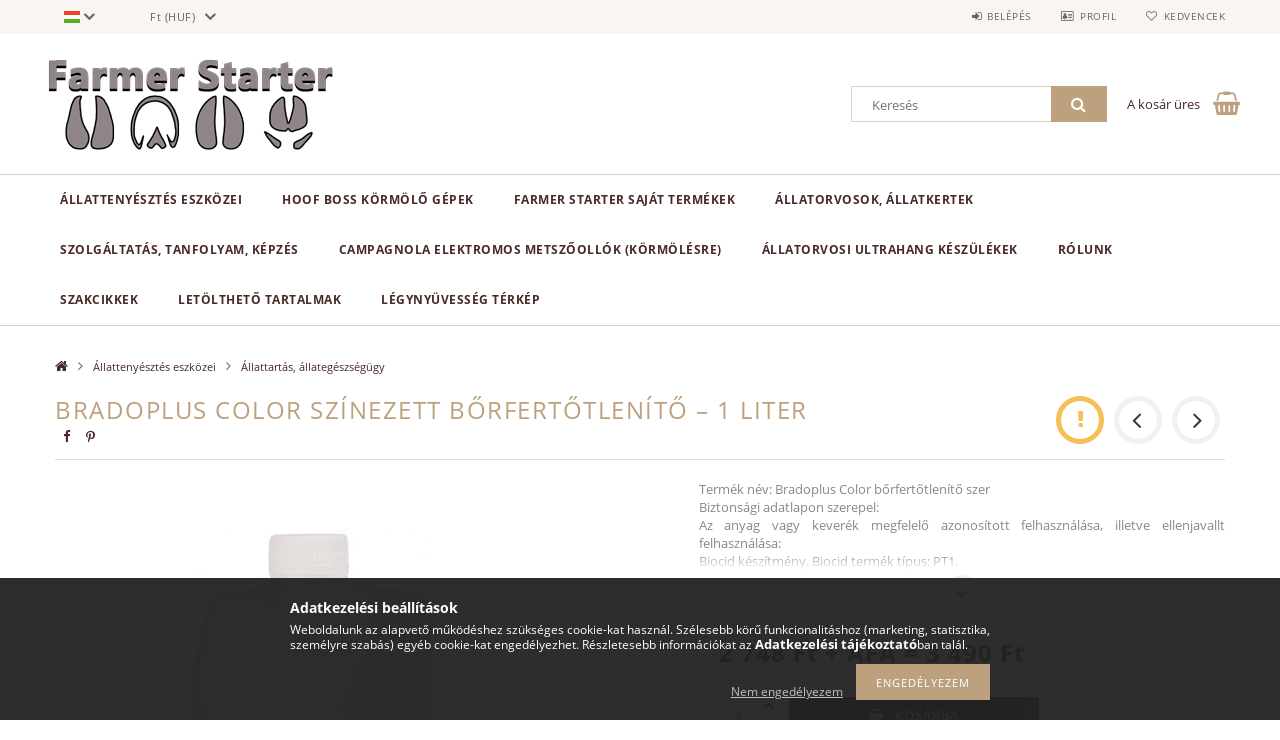

--- FILE ---
content_type: text/html; charset=UTF-8
request_url: https://farmerstarter.hu/Bradoplus-color-szinezett-borfertotlenito-1-liter
body_size: 23152
content:
<!DOCTYPE html>
<html lang="hu">
<head>
    <meta content="width=device-width, initial-scale=1.0" name="viewport">
    <link rel="preload" href="https://farmerstarter.hu/!common_design/own/fonts/opensans/OpenSans-Bold.woff2" as="font" type="font/woff2" crossorigin>
    <link rel="preload" href="https://farmerstarter.hu/!common_design/own/fonts/opensans/OpenSans-Regular.woff2" as="font" type="font/woff2" crossorigin>
    <link rel="preload" href="https://farmerstarter.hu/!common_design/own/fonts/opensans/opensans.400.700.min.css" as="style">
    <link rel="stylesheet" href="https://farmerstarter.hu/!common_design/own/fonts/opensans/opensans.400.700.min.css" media="print" onload="this.media='all'">
    <noscript>
        <link rel="stylesheet" href="https://farmerstarter.hu/!common_design/own/fonts/opensans/opensans.400.700.min.css">
    </noscript>
    <meta charset="utf-8">
<meta name="description" content="Bradoplus color színezett bőrfertőtlenítő – 1 liter, Termék név: Bradoplus Color bőrfertőtlenítő szer Biztonsági adatlapon szerepel: Az anyag vagy keverék megfe">
<meta name="robots" content="index, follow">
<meta http-equiv="X-UA-Compatible" content="IE=Edge">
<meta property="og:site_name" content="farmerstarter.hu" />
<meta property="og:title" content="Bradoplus color színezett bőrfertőtlenítő – 1 liter - farmer">
<meta property="og:description" content="Bradoplus color színezett bőrfertőtlenítő – 1 liter, Termék név: Bradoplus Color bőrfertőtlenítő szer Biztonsági adatlapon szerepel: Az anyag vagy keverék megfe">
<meta property="og:type" content="product">
<meta property="og:url" content="https://farmerstarter.hu/Bradoplus-color-szinezett-borfertotlenito-1-liter">
<meta property="og:image" content="https://farmerstarter.hu/img/51768/D616831/D616831.jpg">
<meta name="facebook-domain-verification" content="096cc7vw7jto6o5i1g6fbitzuaj9pv">
<meta name="theme-color" content="#8f8584">
<meta name="msapplication-TileColor" content="#8f8584">
<meta name="mobile-web-app-capable" content="yes">
<meta name="apple-mobile-web-app-capable" content="yes">
<meta name="MobileOptimized" content="320">
<meta name="HandheldFriendly" content="true">

<title>Bradoplus color színezett bőrfertőtlenítő – 1 liter - farmer</title>


<script>
var service_type="shop";
var shop_url_main="https://farmerstarter.hu";
var actual_lang="hu";
var money_len="0";
var money_thousend=" ";
var money_dec=",";
var shop_id=51768;
var unas_design_url="https:"+"/"+"/"+"farmerstarter.hu"+"/"+"!common_design"+"/"+"base"+"/"+"001502"+"/";
var unas_design_code='001502';
var unas_base_design_code='1500';
var unas_design_ver=3;
var unas_design_subver=4;
var unas_shop_url='https://farmerstarter.hu';
var responsive="yes";
var price_nullcut_disable=1;
var config_plus=new Array();
config_plus['product_tooltip']=1;
config_plus['cart_redirect']=1;
config_plus['money_type']='Ft';
config_plus['money_type_display']='Ft';
var lang_text=new Array();

var UNAS = UNAS || {};
UNAS.shop={"base_url":'https://farmerstarter.hu',"domain":'farmerstarter.hu',"username":'farmerstarter.unas.hu',"id":51768,"lang":'hu',"currency_type":'Ft',"currency_code":'HUF',"currency_rate":'1',"currency_length":0,"base_currency_length":0,"canonical_url":'https://farmerstarter.hu/Bradoplus-color-szinezett-borfertotlenito-1-liter'};
UNAS.design={"code":'001502',"page":'artdet'};
UNAS.api_auth="fcf2c9889e24fa82539fc1767d0fb957";
UNAS.customer={"email":'',"id":0,"group_id":0,"without_registration":0};
UNAS.customer["area_ids"]=[17744];
UNAS.shop["category_id"]="191091";
UNAS.shop["sku"]="D616831";
UNAS.shop["product_id"]="708910896";
UNAS.shop["only_private_customer_can_purchase"] = false;
 

UNAS.text = {
    "button_overlay_close": `Bezár`,
    "popup_window": `Felugró ablak`,
    "list": `lista`,
    "updating_in_progress": `frissítés folyamatban`,
    "updated": `frissítve`,
    "is_opened": `megnyitva`,
    "is_closed": `bezárva`,
    "deleted": `törölve`,
    "consent_granted": `hozzájárulás megadva`,
    "consent_rejected": `hozzájárulás elutasítva`,
    "field_is_incorrect": `mező hibás`,
    "error_title": `Hiba!`,
    "product_variants": `termék változatok`,
    "product_added_to_cart": `A termék a kosárba került`,
    "product_added_to_cart_with_qty_problem": `A termékből csak [qty_added_to_cart] [qty_unit] került kosárba`,
    "product_removed_from_cart": `A termék törölve a kosárból`,
    "reg_title_name": `Név`,
    "reg_title_company_name": `Cégnév`,
    "number_of_items_in_cart": `Kosárban lévő tételek száma`,
    "cart_is_empty": `A kosár üres`,
    "cart_updated": `A kosár frissült`
};


UNAS.text["delete_from_compare"]= `Törlés összehasonlításból`;
UNAS.text["comparison"]= `Összehasonlítás`;

UNAS.text["delete_from_favourites"]= `Törlés a kedvencek közül`;
UNAS.text["add_to_favourites"]= `Kedvencekhez`;






window.lazySizesConfig=window.lazySizesConfig || {};
window.lazySizesConfig.loadMode=1;
window.lazySizesConfig.loadHidden=false;

window.dataLayer = window.dataLayer || [];
function gtag(){dataLayer.push(arguments)};
gtag('js', new Date());
</script>

<script src="https://farmerstarter.hu/!common_packages/jquery/jquery-3.2.1.js?mod_time=1759314984"></script>
<script src="https://farmerstarter.hu/!common_packages/jquery/plugins/migrate/migrate.js?mod_time=1759314984"></script>
<script src="https://farmerstarter.hu/!common_packages/jquery/plugins/tippy/popper-2.4.4.min.js?mod_time=1759314984"></script>
<script src="https://farmerstarter.hu/!common_packages/jquery/plugins/tippy/tippy-bundle.umd.min.js?mod_time=1759314984"></script>
<script src="https://farmerstarter.hu/!common_packages/jquery/plugins/autocomplete/autocomplete.js?mod_time=1759314984"></script>
<script src="https://farmerstarter.hu/!common_packages/jquery/plugins/cookie/cookie.js?mod_time=1759314984"></script>
<script src="https://farmerstarter.hu/!common_packages/jquery/plugins/tools/tools-1.2.7.js?mod_time=1759314984"></script>
<script src="https://farmerstarter.hu/!common_packages/jquery/plugins/lazysizes/lazysizes.min.js?mod_time=1759314984"></script>
<script src="https://farmerstarter.hu/!common_packages/jquery/plugins/lazysizes/plugins/bgset/ls.bgset.min.js?mod_time=1759314984"></script>
<script src="https://farmerstarter.hu/!common_packages/jquery/own/shop_common/exploded/common.js?mod_time=1764831093"></script>
<script src="https://farmerstarter.hu/!common_packages/jquery/own/shop_common/exploded/common_overlay.js?mod_time=1759314984"></script>
<script src="https://farmerstarter.hu/!common_packages/jquery/own/shop_common/exploded/common_shop_popup.js?mod_time=1759314984"></script>
<script src="https://farmerstarter.hu/!common_packages/jquery/own/shop_common/exploded/common_start_checkout.js?mod_time=1759314984"></script>
<script src="https://farmerstarter.hu/!common_packages/jquery/own/shop_common/exploded/design_1500.js?mod_time=1759314984"></script>
<script src="https://farmerstarter.hu/!common_packages/jquery/own/shop_common/exploded/function_change_address_on_order_methods.js?mod_time=1759314984"></script>
<script src="https://farmerstarter.hu/!common_packages/jquery/own/shop_common/exploded/function_check_password.js?mod_time=1759314984"></script>
<script src="https://farmerstarter.hu/!common_packages/jquery/own/shop_common/exploded/function_check_zip.js?mod_time=1767692285"></script>
<script src="https://farmerstarter.hu/!common_packages/jquery/own/shop_common/exploded/function_compare.js?mod_time=1759314984"></script>
<script src="https://farmerstarter.hu/!common_packages/jquery/own/shop_common/exploded/function_customer_addresses.js?mod_time=1759314984"></script>
<script src="https://farmerstarter.hu/!common_packages/jquery/own/shop_common/exploded/function_delivery_point_select.js?mod_time=1759314984"></script>
<script src="https://farmerstarter.hu/!common_packages/jquery/own/shop_common/exploded/function_favourites.js?mod_time=1759314984"></script>
<script src="https://farmerstarter.hu/!common_packages/jquery/own/shop_common/exploded/function_infinite_scroll.js?mod_time=1759314984"></script>
<script src="https://farmerstarter.hu/!common_packages/jquery/own/shop_common/exploded/function_language_and_currency_change.js?mod_time=1759314984"></script>
<script src="https://farmerstarter.hu/!common_packages/jquery/own/shop_common/exploded/function_param_filter.js?mod_time=1764233415"></script>
<script src="https://farmerstarter.hu/!common_packages/jquery/own/shop_common/exploded/function_postsale.js?mod_time=1759314984"></script>
<script src="https://farmerstarter.hu/!common_packages/jquery/own/shop_common/exploded/function_product_print.js?mod_time=1759314984"></script>
<script src="https://farmerstarter.hu/!common_packages/jquery/own/shop_common/exploded/function_product_subscription.js?mod_time=1759314984"></script>
<script src="https://farmerstarter.hu/!common_packages/jquery/own/shop_common/exploded/function_recommend.js?mod_time=1759314984"></script>
<script src="https://farmerstarter.hu/!common_packages/jquery/own/shop_common/exploded/function_saved_cards.js?mod_time=1759314984"></script>
<script src="https://farmerstarter.hu/!common_packages/jquery/own/shop_common/exploded/function_saved_filter_delete.js?mod_time=1759314984"></script>
<script src="https://farmerstarter.hu/!common_packages/jquery/own/shop_common/exploded/function_search_smart_placeholder.js?mod_time=1759314984"></script>
<script src="https://farmerstarter.hu/!common_packages/jquery/own/shop_common/exploded/function_vote.js?mod_time=1759314984"></script>
<script src="https://farmerstarter.hu/!common_packages/jquery/own/shop_common/exploded/page_cart.js?mod_time=1767791927"></script>
<script src="https://farmerstarter.hu/!common_packages/jquery/own/shop_common/exploded/page_customer_addresses.js?mod_time=1768291153"></script>
<script src="https://farmerstarter.hu/!common_packages/jquery/own/shop_common/exploded/page_order_checkout.js?mod_time=1759314984"></script>
<script src="https://farmerstarter.hu/!common_packages/jquery/own/shop_common/exploded/page_order_details.js?mod_time=1759314984"></script>
<script src="https://farmerstarter.hu/!common_packages/jquery/own/shop_common/exploded/page_order_methods.js?mod_time=1760086915"></script>
<script src="https://farmerstarter.hu/!common_packages/jquery/own/shop_common/exploded/page_order_return.js?mod_time=1759314984"></script>
<script src="https://farmerstarter.hu/!common_packages/jquery/own/shop_common/exploded/page_order_send.js?mod_time=1759314984"></script>
<script src="https://farmerstarter.hu/!common_packages/jquery/own/shop_common/exploded/page_order_subscriptions.js?mod_time=1759314984"></script>
<script src="https://farmerstarter.hu/!common_packages/jquery/own/shop_common/exploded/page_order_verification.js?mod_time=1759314984"></script>
<script src="https://farmerstarter.hu/!common_packages/jquery/own/shop_common/exploded/page_product_details.js?mod_time=1759314984"></script>
<script src="https://farmerstarter.hu/!common_packages/jquery/own/shop_common/exploded/page_product_list.js?mod_time=1759314984"></script>
<script src="https://farmerstarter.hu/!common_packages/jquery/own/shop_common/exploded/page_product_reviews.js?mod_time=1759314984"></script>
<script src="https://farmerstarter.hu/!common_packages/jquery/own/shop_common/exploded/page_reg.js?mod_time=1759314984"></script>
<script src="https://farmerstarter.hu/!common_packages/jquery/plugins/hoverintent/hoverintent.js?mod_time=1759314984"></script>
<script src="https://farmerstarter.hu/!common_packages/jquery/own/shop_tooltip/shop_tooltip.js?mod_time=1759314984"></script>
<script src="https://farmerstarter.hu/!common_packages/jquery/plugins/responsive_menu/responsive_menu-unas.js?mod_time=1759314984"></script>
<script src="https://farmerstarter.hu/!common_packages/jquery/plugins/slick/slick.js?mod_time=1759314984"></script>
<script src="https://farmerstarter.hu/!common_packages/jquery/plugins/perfectscrollbar/perfect-scrollbar.jquery.min.js?mod_time=1759314984"></script>
<script src="https://farmerstarter.hu/!common_packages/jquery/plugins/photoswipe/photoswipe.min.js?mod_time=1759314984"></script>
<script src="https://farmerstarter.hu/!common_packages/jquery/plugins/photoswipe/photoswipe-ui-default.min.js?mod_time=1759314984"></script>

<link href="https://farmerstarter.hu/temp/shop_51768_915b35a33b3a68c62a28897af49460cb.css?mod_time=1768820824" rel="stylesheet" type="text/css">

<link href="https://farmerstarter.hu/Bradoplus-color-szinezett-borfertotlenito-1-liter" rel="canonical">
<link rel="apple-touch-icon" href="https://farmerstarter.hu/shop_ordered/51768/pic/Favicon/favicon-72x72.png" sizes="72x72">
<link rel="apple-touch-icon" href="https://farmerstarter.hu/shop_ordered/51768/pic/Favicon/favicon-114x114.png" sizes="114x114">
<link rel="apple-touch-icon" href="https://farmerstarter.hu/shop_ordered/51768/pic/Favicon/favicon-152x152.png" sizes="152x152">
<link rel="apple-touch-icon" href="https://farmerstarter.hu/shop_ordered/51768/pic/Favicon/favicon-167x167.png" sizes="167x167">
<link rel="apple-touch-icon" href="https://farmerstarter.hu/shop_ordered/51768/pic/Favicon/apple-touch-icon.png" sizes="180x180">
<link rel="apple-touch-icon" href="https://farmerstarter.hu/shop_ordered/51768/pic/Favicon/android-chrome-512x512.png">
<link id="favicon-16x16" rel="icon" type="image/png" href="https://farmerstarter.hu/shop_ordered/51768/pic/Favicon/favicon-16x16.png" sizes="16x16">
<link id="favicon-32x32" rel="icon" type="image/png" href="https://farmerstarter.hu/shop_ordered/51768/pic/Favicon/favicon-32x32.png" sizes="32x32">
<link id="favicon-96x96" rel="icon" type="image/png" href="https://farmerstarter.hu/shop_ordered/51768/pic/Favicon/favicon-96x96.png" sizes="96x96">
<link id="favicon-192x192" rel="icon" type="image/png" href="https://farmerstarter.hu/shop_ordered/51768/pic/Favicon/favicon-192x192.png" sizes="192x192">
<link href="https://farmerstarter.hu/shop_ordered/51768/design_pic/favicon.ico" rel="shortcut icon">
<script>
        var google_consent=1;
    
        gtag('consent', 'default', {
           'ad_storage': 'denied',
           'ad_user_data': 'denied',
           'ad_personalization': 'denied',
           'analytics_storage': 'denied',
           'functionality_storage': 'denied',
           'personalization_storage': 'denied',
           'security_storage': 'granted'
        });

    
        gtag('consent', 'update', {
           'ad_storage': 'denied',
           'ad_user_data': 'denied',
           'ad_personalization': 'denied',
           'analytics_storage': 'denied',
           'functionality_storage': 'denied',
           'personalization_storage': 'denied',
           'security_storage': 'granted'
        });

        </script>
    <script async src="https://www.googletagmanager.com/gtag/js?id=UA-202606874-1"></script>    <script>
    gtag('config', 'UA-202606874-1');

        </script>
        <script>
    var google_analytics=1;

                gtag('event', 'view_item', {
              "currency": "HUF",
              "value": '3490',
              "items": [
                  {
                      "item_id": "D616831",
                      "item_name": "Bradoplus color színezett bőrfertőtlenítő – 1 liter",
                      "item_category": "Állattenyésztés eszközei/Állattartás, állategészségügy",
                      "price": '3490'
                  }
              ],
              'non_interaction': true
            });
               </script>
       <script>
        var google_ads=1;

                gtag('event','remarketing', {
            'ecomm_pagetype': 'product',
            'ecomm_prodid': ["D616831"],
            'ecomm_totalvalue': 3490        });
            </script>
    
    
    
    



    
        <style>
        
            
                .header_logo_img-container img {
                    position: absolute;
                    left: 0;
                    right: 0;
                    bottom: 0;
                    top: 0;
                }
                .header_logo_1_img-wrapper {
                    padding-top: calc(100 / 300 * 100%);
                    position: relative;
                }
                .header_logo_img-wrap-1 {
                    max-width: 100%;
                    width: 300px;
                    margin: 0 auto;
                }
                
                    @media (max-width: 1023.8px) {
                        .header_logo_1_img-wrapper {
                            padding-top: calc(100 / 300 * 100%);
                        }
                        .header_logo_img-wrap-1 {
                            width: 300px;
                        }
                    }
                
                
                    @media (max-width: 767.8px){
                        .header_logo_1_img-wrapper {
                            padding-top: calc(100 / 300 * 100%);
                        }
                        .header_logo_img-wrap-1 {
                            width: 300px;
                        }
                    }
                
                
                    @media (max-width: 479.8px){
                        .header_logo_1_img-wrapper {
                            padding-top: calc(100 / 300 * 100%);
                        }
                        .header_logo_img-wrap-1 {
                            width: 300px;
                        }
                    }
                
            
        
    </style>
    

    


</head>

<body class='design_ver3 design_subver1 design_subver2 design_subver3 design_subver4' id="ud_shop_artdet">
    <div id="fb-root"></div>
    <script>
        window.fbAsyncInit = function() {
            FB.init({
                xfbml            : true,
                version          : 'v22.0'
            });
        };
    </script>
    <script async defer crossorigin="anonymous" src="https://connect.facebook.net/hu_HU/sdk.js"></script>
    <div id="image_to_cart" style="display:none; position:absolute; z-index:100000;"></div>
<div class="overlay_common overlay_warning" id="overlay_cart_add"></div>
<script>$(document).ready(function(){ overlay_init("cart_add",{"onBeforeLoad":false}); });</script>
<div id="overlay_login_outer"></div>	
	<script>
	$(document).ready(function(){
	    var login_redir_init="";

		$("#overlay_login_outer").overlay({
			onBeforeLoad: function() {
                var login_redir_temp=login_redir_init;
                if (login_redir_act!="") {
                    login_redir_temp=login_redir_act;
                    login_redir_act="";
                }

									$.ajax({
						type: "GET",
						async: true,
						url: "https://farmerstarter.hu/shop_ajax/ajax_popup_login.php",
						data: {
							shop_id:"51768",
							lang_master:"hu",
                            login_redir:login_redir_temp,
							explicit:"ok",
							get_ajax:"1"
						},
						success: function(data){
							$("#overlay_login_outer").html(data);
							if (unas_design_ver >= 5) $("#overlay_login_outer").modal('show');
							$('#overlay_login1 input[name=shop_pass_login]').keypress(function(e) {
								var code = e.keyCode ? e.keyCode : e.which;
								if(code.toString() == 13) {		
									document.form_login_overlay.submit();		
								}	
							});	
						}
					});
								},
			top: 50,
			mask: {
	color: "#000000",
	loadSpeed: 200,
	maskId: "exposeMaskOverlay",
	opacity: 0.7
},
			closeOnClick: (config_plus['overlay_close_on_click_forced'] === 1),
			onClose: function(event, overlayIndex) {
				$("#login_redir").val("");
			},
			load: false
		});
		
			});
	function overlay_login() {
		$(document).ready(function(){
			$("#overlay_login_outer").overlay().load();
		});
	}
	function overlay_login_remind() {
        if (unas_design_ver >= 5) {
            $("#overlay_remind").overlay().load();
        } else {
            $(document).ready(function () {
                $("#overlay_login_outer").overlay().close();
                setTimeout('$("#overlay_remind").overlay().load();', 250);
            });
        }
	}

    var login_redir_act="";
    function overlay_login_redir(redir) {
        login_redir_act=redir;
        $("#overlay_login_outer").overlay().load();
    }
	</script>  
	<div class="overlay_common overlay_info" id="overlay_remind"></div>
<script>$(document).ready(function(){ overlay_init("remind",[]); });</script>

	<script>
    	function overlay_login_error_remind() {
		$(document).ready(function(){
			load_login=0;
			$("#overlay_error").overlay().close();
			setTimeout('$("#overlay_remind").overlay().load();', 250);	
		});
	}
	</script>  
	<div class="overlay_common overlay_info" id="overlay_newsletter"></div>
<script>$(document).ready(function(){ overlay_init("newsletter",[]); });</script>

<script>
function overlay_newsletter() {
    $(document).ready(function(){
        $("#overlay_newsletter").overlay().load();
    });
}
</script>
<div class="overlay_common overlay_error" id="overlay_script"></div>
<script>$(document).ready(function(){ overlay_init("script",[]); });</script>
    <script>
    $(document).ready(function() {
        $.ajax({
            type: "GET",
            url: "https://farmerstarter.hu/shop_ajax/ajax_stat.php",
            data: {master_shop_id:"51768",get_ajax:"1"}
        });
    });
    </script>
    
<div id="responsive_cat_menu"><div id="responsive_cat_menu_content"><script>var responsive_menu='$(\'#responsive_cat_menu ul\').responsive_menu({ajax_type: "GET",ajax_param_str: "cat_key|aktcat",ajax_url: "https://farmerstarter.hu/shop_ajax/ajax_box_cat.php",ajax_data: "master_shop_id=51768&lang_master=hu&get_ajax=1&type=responsive_call&box_var_name=shop_cat&box_var_already=no&box_var_responsive=yes&box_var_section=content&box_var_highlight=yes&box_var_type=normal&box_var_multilevel_id=responsive_cat_menu",menu_id: "responsive_cat_menu"});'; </script><div class="responsive_menu"><div class="responsive_menu_nav"><div class="responsive_menu_navtop"><div class="responsive_menu_back "></div><div class="responsive_menu_title ">&nbsp;</div><div class="responsive_menu_close "></div></div><div class="responsive_menu_navbottom"></div></div><div class="responsive_menu_content"><ul style="display:none;"><li class="active_menu"><div class="next_level_arrow"></div><span class="ajax_param">558897|191091</span><a href="https://farmerstarter.hu/sct/558897/Allattenyesztes-eszkozei" class="text_small has_child resp_clickable" onclick="return false;">Állattenyésztés eszközei</a></li><li><div class="next_level_arrow"></div><span class="ajax_param">600559|191091</span><a href="https://farmerstarter.hu/sct/600559/Hoof-Boss-kormolo-gepek" class="text_small has_child resp_clickable" onclick="return false;">Hoof Boss körmölő gépek</a></li><li><span class="ajax_param">492130|191091</span><a href="https://farmerstarter.hu/spl/492130/Farmer-Starter-sajat-termekek" class="text_small resp_clickable" onclick="return false;">Farmer Starter saját termékek</a></li><li><div class="next_level_arrow"></div><span class="ajax_param">633229|191091</span><a href="https://farmerstarter.hu/Allatorvos-allatkert" class="text_small has_child resp_clickable" onclick="return false;">Állatorvosok, állatkertek</a></li><li><span class="ajax_param">566639|191091</span><a href="https://farmerstarter.hu/Kepzes-tanfolyam-kurzus" class="text_small resp_clickable" onclick="return false;">Szolgáltatás, tanfolyam, képzés</a></li><li><span class="ajax_param">989163|191091</span><a href="https://farmerstarter.hu/Campagnola-elektromos-metszoollok-KORMOLESRE" class="text_small resp_clickable" onclick="return false;">Campagnola elektromos metszőollók (KÖRMÖLÉSRE)</a></li><li><div class="next_level_arrow"></div><span class="ajax_param">251195|191091</span><a href="https://farmerstarter.hu/Allatorvosi-ultrahang-keszulekek" class="text_small has_child resp_clickable" onclick="return false;">Állatorvosi ultrahang készülékek</a></li><li class="responsive_menu_item_page"><div class="next_level_arrow"></div><span class="ajax_param">9999999823837|0</span><a href="https://farmerstarter.hu/spg/823837/Rolunk" class="text_small responsive_menu_page has_child resp_clickable" onclick="return false;" target="_top">Rólunk</a></li><li class="responsive_menu_item_page"><span class="ajax_param">9999999462930|0</span><a href="https://farmerstarter.hu/szakcikkek_hirek" class="text_small responsive_menu_page resp_clickable" onclick="return false;" target="_top">Szakcikkek</a></li><li class="responsive_menu_item_page"><div class="next_level_arrow"></div><span class="ajax_param">9999999923130|0</span><a href="https://farmerstarter.hu/spg/923130/Letoltheto-tartalmak" class="text_small responsive_menu_page has_child resp_clickable" onclick="return false;" target="_top">Letölthető tartalmak</a></li><li class="responsive_menu_item_page"><span class="ajax_param">9999999864045|0</span><a href="https://farmerstarter.hu/spg/864045/Legynyuvesseg-terkep" class="text_small responsive_menu_page resp_clickable" onclick="return false;" target="_top">Légynyüvesség térkép</a></li></ul></div></div></div></div>

<div id="container">
	

    <div id="header">
    	<div id="header_top">
        	<div id="header_top_wrap" class="row">
                <div id="money_lang" class="col-sm-4">                  
                    <div id="lang">
<div id='box_lang_content' class='box_content'>
    
    <div class='box_lang_type_flag current_flag'>
    	<img src="https://farmerstarter.hu/!common_design/own/image/icon/flag/svg/hu.svg" alt="Magyar" title="Magyar"  width="16"  height="12"   style="width: 16px;"  />
    </div>
    <div class='box_lang_type_flag flag_list'>
        <a id="box_lang_hu" data-lang="hu" href="#" data-uri="/Bradoplus-color-szinezett-borfertotlenito-1-liter" onclick="location.href='https://farmerstarter.hu'+$(this).data('uri')" class="text_small box_lang_a_select" title="Magyar" rel="nofollow"><img src="https://farmerstarter.hu/!common_design/own/image/icon/flag/svg/hu.svg" alt="Magyar" title="Magyar"  width="16"  height="12"   style="width: 16px;" class="box_lang_flag_select" /></a><a id="box_lang_us" data-lang="us" href="#" data-uri="/us/Bradoplus-color-szinezett-borfertotlenito-1-liter" onclick="location.href='https://farmerstarter.hu'+$(this).data('uri')" class="text_small" title="English (US)" rel="nofollow"><img src="https://farmerstarter.hu/!common_design/own/image/icon/flag/svg/us.svg" alt="English (US)" title="English (US)"  width="16"  height="12"   style="width: 16px;" class="box_lang_flag" /></a><a id="box_lang_de" data-lang="de" href="#" data-uri="/de/Bradoplus-color-szinezett-borfertotlenito-1-liter" onclick="location.href='https://farmerstarter.hu'+$(this).data('uri')" class="text_small" title="Deutsch" rel="nofollow"><img src="https://farmerstarter.hu/!common_design/own/image/icon/flag/svg/de.svg" alt="Deutsch" title="Deutsch"  width="16"  height="12"   style="width: 16px;" class="box_lang_flag" /></a><a id="box_lang_si" data-lang="si" href="#" data-uri="/si/Bradoplus-color-szinezett-borfertotlenito-1-liter" onclick="location.href='https://farmerstarter.hu'+$(this).data('uri')" class="text_small" title="Slovenščina" rel="nofollow"><img src="https://farmerstarter.hu/!common_design/own/image/icon/flag/svg/si.svg" alt="Slovenščina" title="Slovenščina"  width="16"  height="12"   style="width: 16px;" class="box_lang_flag" /></a>
    </div>
    <script>
		$('.current_flag').click( function(e) {
				$(this).toggleClass('grey');
				$('.flag_list').slideToggle(400);
				e.stopPropagation();
		});
		$('html').click(function() {
			if($('.flag_list').is(':visible')) {
				$('.flag_list').slideUp(400);
			}
			if($('.current_flag').hasClass('grey')) {
				$('.current_flag').removeClass('grey');
			}
		});
	</script>
    
</div>

</div>
                    <div id="money"><div id='box_money_content' class='box_content'>
    <form name="form_moneychange" action="https://farmerstarter.hu/shop_moneychange.php" method="post">
        <input name="file_back" type="hidden" value="/Bradoplus-color-szinezett-borfertotlenito-1-liter">
        <span class="text_select"><select name="session_money_select" id="session_money_select" onchange="document.form_moneychange.submit();" class="text_normal"><option value="-1" selected="selected">Ft (HUF)</option><option value="0" >USD - $</option><option value="1" >EUR - €</option></select></span>
    </form>
</div></div>
                    <div class="clear_fix"></div>
                </div>
                <div class="col-sm-2"></div>
                <div id="header_menu" class="col-sm-6">
                	<ul class="list-inline">
	                    <li class="list-inline-item login">
    
        
            
                <script>
                    function overlay_login() {
                        $(document).ready(function(){
                            $("#overlay_login_outer").overlay().load();
                        });
                    }
                </script>
                <a href="javascript:overlay_login();" class="menu_login">Belépés</a>
            

            
        

        

        

        

    
</li>
        	            <li class="list-inline-item profil"><a href="https://farmerstarter.hu/shop_order_track.php">Profil</a></li>
                        <li class="list-inline-item fav"><a href="https://farmerstarter.hu/shop_order_track.php?tab=favourites">Kedvencek</a></li>
                        <li class="list-inline-item saved_filters"></li>
                        <li class="list-inline-item compare"></li>
                    </ul>
                </div>
                <div class="clear_fix"></div>
        	</div>
        </div>
        
    	<div id="header_content">
        	<div id="header_content_wrap">
                <div id="logo">



    

    
        <div id="header_logo_img" class="js-element header_logo_img-container" data-element-name="header_logo">
            
                
                    <div class="header_logo_img-wrap header_logo_img-wrap-1">
                        <div class="header_logo_1_img-wrapper">
                            <a href="https://farmerstarter.hu/">
                            <picture>
                                
                                <source media="(max-width: 479.8px)" srcset="https://farmerstarter.hu/!common_design/custom/farmerstarter.unas.hu/element/layout_hu_header_logo-300x100_1_small.png?time=1629539263, https://farmerstarter.hu/!common_design/custom/farmerstarter.unas.hu/element/layout_hu_header_logo-300x100_1_small_retina.png?time=1629539263 2x">
                                <source media="(max-width: 767.8px)" srcset="https://farmerstarter.hu/!common_design/custom/farmerstarter.unas.hu/element/layout_hu_header_logo-300x100_1_default.png?time=1629539263, https://farmerstarter.hu/!common_design/custom/farmerstarter.unas.hu/element/layout_hu_header_logo-300x100_1_default_retina.png?time=1629539263 2x">
                                <source media="(max-width: 1023.8px)" srcset="https://farmerstarter.hu/!common_design/custom/farmerstarter.unas.hu/element/layout_hu_header_logo-300x100_1_default.png?time=1629539263, https://farmerstarter.hu/!common_design/custom/farmerstarter.unas.hu/element/layout_hu_header_logo-300x100_1_default_retina.png?time=1629539263 2x">
                                <img fetchpriority="high" width="300" height="100"
                                     src="https://farmerstarter.hu/!common_design/custom/farmerstarter.unas.hu/element/layout_hu_header_logo-300x100_1_default.png?time=1629539263" alt="farmerstarter.hu"
                                     
                                     srcset="https://farmerstarter.hu/!common_design/custom/farmerstarter.unas.hu/element/layout_hu_header_logo-300x100_1_default_retina.png?time=1629539263 2x"
                                     
                                >
                            </picture>
                            </a>
                        </div>
                    </div>
                
                
            
        </div>
    

</div>
                <div id="header_banner"></div>
                <div id="header_content_right">
	                <div id="search"><div id="box_search_content" class="box_content browser-is-chrome">
    <form name="form_include_search" id="form_include_search" action="https://farmerstarter.hu/shop_search.php" method="get">
        <div class="box_search_field">
            <input data-stay-visible-breakpoint="1000" name="search" id="box_search_input" type="text" pattern=".{3,100}"
                   maxlength="100" class="text_small ac_input js-search-input" title="Hosszabb kereső kifejezést írjon be!"
                   placeholder="Keresés" autocomplete="off"
                   required
            >
        </div>
        <button class="box_search_button fa fa-search" type="submit" title="Keresés"></button>
    </form>
</div>
<script>
/* CHECK SEARCH INPUT CONTENT  */
function checkForInput(element) {
    let thisEl = $(element);
    let tmpval = thisEl.val();
    thisEl.toggleClass('not-empty', tmpval.length >= 1);
    thisEl.toggleClass('search-enable', tmpval.length >= 3);
}
/* CHECK SEARCH INPUT CONTENT  */
$('#box_search_input').on('blur change keyup', function() {
    checkForInput(this);
});
</script>
<script>
    $(document).ready(function(){
        $(document).on('smartSearchInputLoseFocus', function(){
            if ($('.js-search-smart-autocomplete').length>0) {
                setTimeout(function () {
                    let height = $(window).height() - ($('.js-search-smart-autocomplete').offset().top - $(window).scrollTop()) - 20;
                    $('.search-smart-autocomplete').css('max-height', height + 'px');
                }, 300);
            }
        });
    });
</script></div>
                    <div id="cart"><div id='box_cart_content' class='box_content'>




<div id="box_cart_content_full">
    <div class='box_cart_item'>
        <a href="https://farmerstarter.hu/shop_cart.php">
    
                
    
                
                    <span class='box_cart_empty'>A kosár üres</span>
                    
                
    
        </a>
    </div>
    
    	
    
</div>


<div class="box_cart_itemlist">
    
    <div class="box_cart_itemlist_list">
        
    </div>
    
    
    <div class="box_cart_sum_row">
        
            <div class='box_cart_price_label'>Összesen:</div>
        
        
            <div class='box_cart_price'><span class='text_color_fault'>0 Ft</span></div>
        
        <div class='clear_fix'></div>
	</div>

    
    <div class='box_cart_button'><input name="Button" type="button" value="Megrendelés" onclick="location.href='https://farmerstarter.hu/shop_cart.php'"></div>
    
    
</div>



</div>


    <script>
        $("#box_cart_content_full").click(function() {
            document.location.href="https://farmerstarter.hu/shop_cart.php";
        });
		$(document).ready (function() {
			$('#cart').hoverIntent({
                over: function () {
                    $(this).find('.box_cart_itemlist').stop(true).slideDown(400, function () {
                        $('.box_cart_itemlist_list').perfectScrollbar();
                    });
                },
                out: function () {
                    $(this).find('.box_cart_itemlist').slideUp(400);
                },
                interval: 100,
                sensitivity: 6,
                timeout: 1000
            });
		});
    </script>
</div>
                </div>
                <div class="clear_fix"></div>
        	</div>
        </div>	
        
        <div id="header_bottom">
        	<div id="header_bottom_wrap">
            	<ul id="mainmenu">
                	
<li data-id="558897">
    <a href="https://farmerstarter.hu/sct/558897/Allattenyesztes-eszkozei">Állattenyésztés eszközei</a>

    
	<div class="catmenu_lvl2_outer">
        <ul class="catmenu_lvl2 ">
        	
	
	<li data-id="191091">
    	<a href="https://farmerstarter.hu/sct/191091/Allattartas-allategeszsegugy">Állattartás, állategészségügy</a>
		


<ul class="catmenu_lvl3"> 
	
	<li data-id="677608">
    	<a href="https://farmerstarter.hu/Allategeszsegugyi-laboratorium-Hazi-labor">Állategészségügyi laboratórium, Házi labor</a>
	</li>
	
	<li data-id="300942">
    	<a href="https://farmerstarter.hu/Higienia-fertotlenito-szerek">Higiénia, védőruházat, fertőtlenítő szerek</a>
	</li>
	
	<li data-id="351320">
    	<a href="https://farmerstarter.hu/sct/351320/Juh-kecske">Juh, kecske</a>
	</li>
	
	<li data-id="597050">
    	<a href="https://farmerstarter.hu/sct/597050/Lo">Ló</a>
	</li>
	
	<li data-id="533156">
    	<a href="https://farmerstarter.hu/sct/533156/Sertes">Sertés</a>
	</li>
	
    
    <li class="catmenu_more"><a href="https://farmerstarter.hu/sct/191091/Allattartas-allategeszsegugy">Több</a></li>
    

</ul>

	</li>
	
	<li data-id="882414">
    	<a href="https://farmerstarter.hu/sct/882414/Kerteszet">Kertészet</a>
		


<ul class="catmenu_lvl3"> 
	
	<li data-id="828881">
    	<a href="https://farmerstarter.hu/spl/828881/Madaroduk-Sajat-gyartas-nagy-tetelben-is-AKG-tamog">Madárodúk – Saját gyártás nagy tételben is, AKG támogatáshoz</a>
	</li>
	
    

</ul>

	</li>
	
	<li data-id="258983">
    	<a href="https://farmerstarter.hu/sct/258983/Ragcsaloirtas-Legyirtas-Kartevomentesites">Rágcsálóirtás – Légyirtás – Kártevőmentesítés</a>
		


<ul class="catmenu_lvl3"> 
	
	<li data-id="660778">
    	<a href="https://farmerstarter.hu/sct/660778/IRTO-TRIO-Irtoszermentes-termekek">IRTÓ TRIÓ – Irtószermentes termékek</a>
	</li>
	
	<li data-id="870314">
    	<a href="https://farmerstarter.hu/Legyirtas-repulo-rovarok-szunyogok-gyeritese">Légyirtás, repülő rovarok, szúnyogok gyérítése</a>
	</li>
	
    

</ul>

	</li>
	
	<li data-id="771881">
    	<a href="https://farmerstarter.hu/sct/771881/Otthon">Otthon</a>
		


<ul class="catmenu_lvl3"> 
	
	<li data-id="425014">
    	<a href="https://farmerstarter.hu/sct/425014/Lakberendezes-dekoracio">Lakberendezés, dekoráció</a>
	</li>
	
	<li data-id="200607">
    	<a href="https://farmerstarter.hu/spl/200607/Haztartas">Háztartás</a>
	</li>
	
	<li data-id="288473">
    	<a href="https://farmerstarter.hu/spl/288473/Haziallatoknak">Háziállatoknak</a>
	</li>
	
    

</ul>

	</li>
	
	<li data-id="496805">
    	<a href="https://farmerstarter.hu/sct/496805/Villanypasztor">Villanypásztor</a>
		


<ul class="catmenu_lvl3"> 
	
	<li data-id="607206">
    	<a href="https://farmerstarter.hu/sct/607206/Speedrite-villanypasztor-rendszerek">Speedrite villanypásztor rendszerek</a>
	</li>
	
	<li data-id="154626">
    	<a href="https://farmerstarter.hu/Ellofence-komplett-villanypasztor-szett">Ellofence komplett villanypásztor szettek</a>
	</li>
	
	<li data-id="892666">
    	<a href="https://farmerstarter.hu/FARMSYSTEM-Villanypasztorok-Magyar-dijnyertes-term">FARMSYSTEM Villanypásztorok – Magyar díjnyertes termékek</a>
	</li>
	
    

</ul>

	</li>
	
	<li data-id="903804">
    	<a href="https://farmerstarter.hu/sct/903804/Ajandek-Otletek">Ajándék Ötletek</a>
		


<ul class="catmenu_lvl3"> 
	
	<li data-id="299453">
    	<a href="https://farmerstarter.hu/sct/299453/A-csalad-minden-tagjanak">A család minden tagjának</a>
	</li>
	
	<li data-id="606465">
    	<a href="https://farmerstarter.hu/spl/606465/Karacsony">Karácsony</a>
	</li>
	
	<li data-id="634611">
    	<a href="https://farmerstarter.hu/spl/634611/Gazdanaptar">Gazdanaptár</a>
	</li>
	
    

</ul>

	</li>
	

        </ul>
        
	</div>
    
</li>

<li data-id="600559">
    <a href="https://farmerstarter.hu/sct/600559/Hoof-Boss-kormolo-gepek">Hoof Boss körmölő gépek</a>

    
	<div class="catmenu_lvl2_outer">
        <ul class="catmenu_lvl2 ">
        	
	
	<li data-id="108358">
    	<a href="https://farmerstarter.hu/spl/108358/Juh">Juh</a>
		
	</li>
	
	<li data-id="698260">
    	<a href="https://farmerstarter.hu/spl/698260/Kecske">Kecske</a>
		
	</li>
	
	<li data-id="539782">
    	<a href="https://farmerstarter.hu/spl/539782/Lo">Ló</a>
		
	</li>
	
	<li data-id="646813">
    	<a href="https://farmerstarter.hu/spl/646813/Sertes">Sertés</a>
		
	</li>
	
	<li data-id="680811">
    	<a href="https://farmerstarter.hu/spl/680811/Szarvasmarha">Szarvasmarha</a>
		
	</li>
	
	<li data-id="478313">
    	<a href="https://farmerstarter.hu/spl/478313/Minden-allatfajhoz-Allatkertek-allatorvosok-szamar">Minden állatfajhoz – Állatkertek, állatorvosok számára</a>
		
	</li>
	

        </ul>
        
	</div>
    
</li>

<li data-id="492130">
    <a href="https://farmerstarter.hu/spl/492130/Farmer-Starter-sajat-termekek">Farmer Starter saját termékek</a>

    
</li>

<li data-id="633229">
    <a href="https://farmerstarter.hu/Allatorvos-allatkert">Állatorvosok, állatkertek</a>

    
	<div class="catmenu_lvl2_outer">
        <ul class="catmenu_lvl2 ">
        	
	
	<li data-id="610944">
    	<a href="https://farmerstarter.hu/Injekcios-tuk-fecskendok-kanulok">Injekciós tűk, fecskendők, kanülök</a>
		
	</li>
	
	<li data-id="527297">
    	<a href="https://farmerstarter.hu/Orvosi-muszerek-eszkozok">Orvosi műszerek, eszközök</a>
		
	</li>
	
	<li data-id="534251">
    	<a href="https://farmerstarter.hu/Diagnosztikai-keszletek-gyorstesztek">Diagnosztikai készletek, gyorstesztek</a>
		
	</li>
	
	<li data-id="937237">
    	<a href="https://farmerstarter.hu/Tomegoltok-drencserek-gyogyszer-adagolo-pisztolyok">Tömegoltók, drencserek, gyógyszer adagoló pisztolyok</a>
		
	</li>
	
	<li data-id="564669">
    	<a href="https://farmerstarter.hu/Gyogyszer-arlista">Gyógyszer árlista</a>
		
	</li>
	
	<li data-id="116867">
    	<a href="https://farmerstarter.hu/Sebkezeles-fertotlenites-sikositas">Sebkezelés, kötszer, fertőtlenítés, síkosítás</a>
		
	</li>
	
	<li data-id="845862">
    	<a href="https://farmerstarter.hu/Gumikesztyu-gumicsizma-vedofelszereles">Gumikesztyű, gumicsizma, védőfelszerelés</a>
		
	</li>
	
	<li data-id="151050">
    	<a href="https://farmerstarter.hu/Allatorvostan-hallgatok">Állatorvostan hallgatók</a>
		
	</li>
	

        </ul>
        
	</div>
    
</li>

<li data-id="566639">
    <a href="https://farmerstarter.hu/Kepzes-tanfolyam-kurzus">Szolgáltatás, tanfolyam, képzés</a>

    
</li>

<li data-id="989163">
    <a href="https://farmerstarter.hu/Campagnola-elektromos-metszoollok-KORMOLESRE">Campagnola elektromos metszőollók (KÖRMÖLÉSRE)</a>

    
</li>

<li data-id="251195">
    <a href="https://farmerstarter.hu/Allatorvosi-ultrahang-keszulekek">Állatorvosi ultrahang készülékek</a>

    
	<div class="catmenu_lvl2_outer">
        <ul class="catmenu_lvl2 ">
        	
	
	<li data-id="914791">
    	<a href="https://farmerstarter.hu/Hordozhato-mobil-ultrahangok">Hordozható mobil ultrahangok</a>
		
	</li>
	
	<li data-id="301066">
    	<a href="https://farmerstarter.hu/Hordozhato-asztali-ultrahang-gepek">Hordozható, asztali ultrahang gépek</a>
		
	</li>
	
	<li data-id="668347">
    	<a href="https://farmerstarter.hu/Hasznalt-ultrahang-gepek">Használt ultrahang gépek</a>
		
	</li>
	

        </ul>
        
	</div>
    
</li>

                	<li class="menu_item_plus menu_item_2 menu_item_haschild" id="menu_item_id_823837"><a href="https://farmerstarter.hu/spg/823837/Rolunk" target="_top">Rólunk</a><ul class="menu_content_sub"><li class="menu_item_plus menu_item_1" id="menu_item_id_178762"><a href="https://farmerstarter.hu/referenciak" target="_blank">Referenciák</a></li></ul></li><li class="menu_item_plus menu_item_3" id="menu_item_id_462930"><a href="https://farmerstarter.hu/szakcikkek_hirek" target="_top">Szakcikkek</a></li><li class="menu_item_plus menu_item_4" id="menu_item_id_923130"><a href="https://farmerstarter.hu/spg/923130/Letoltheto-tartalmak" target="_top">Letölthető tartalmak</a></li><li class="menu_item_plus menu_item_5" id="menu_item_id_864045"><a href="https://farmerstarter.hu/spg/864045/Legynyuvesseg-terkep" target="_top">Légynyüvesség térkép</a></li>
                </ul>
                <div class="clear_fix"></div>
                <div id="mobile_mainmenu">
                	<div class="mobile_mainmenu_icon" id="mobile_cat_icon"></div>
                    <div class="mobile_mainmenu_icon" id="mobile_filter_icon"></div>
                    <div class="mobile_mainmenu_icon" id="mobile_search_icon"></div>
                    <div class="mobile_mainmenu_icon" id="mobile_cart_icon"><div id="box_cart_content2">





<div class="box_cart_itemlist">
    
    
    <div class="box_cart_sum_row">
        
        
            <div class='box_cart_price'><span class='text_color_fault'>0 Ft</span></div>
        
        <div class='clear_fix'></div>
	</div>

    
    
</div>


	<div class='box_cart_item'>
        <a href='https://farmerstarter.hu/shop_cart.php'>
                

                
                    
                    
                        
                        0
                    
                
        </a>
    </div>
    
    	
    





    <script>
        $("#mobile_cart_icon").click(function() {
            document.location.href="https://farmerstarter.hu/shop_cart.php";
        });
		$(document).ready (function() {
			$('#cart').hoverIntent({
                over: function () {
                    $(this).find('.box_cart_itemlist').stop(true).slideDown(400, function () {
                        $('.box_cart_itemlist_list').perfectScrollbar();
                    });
                },
                out: function () {
                    $(this).find('.box_cart_itemlist').slideUp(400);
                },
                interval: 100,
                sensitivity: 6,
                timeout: 1000
            });
		});
    </script>
</div></div>
                </div>
        	</div>
        </div>
        
    </div>

    <div id="content">
        <div id="content_wrap_nobox" class="col-sm-12">    
            <div id="body">
                <div id='breadcrumb'><a href="https://farmerstarter.hu/sct/0/" class="text_small breadcrumb_item breadcrumb_main">Főkategória</a><span class='breadcrumb_sep'> &gt;</span><a href="https://farmerstarter.hu/sct/558897/Allattenyesztes-eszkozei" class="text_small breadcrumb_item">Állattenyésztés eszközei</a><span class='breadcrumb_sep'> &gt;</span><a href="https://farmerstarter.hu/sct/191091/Allattartas-allategeszsegugy" class="text_small breadcrumb_item">Állattartás, állategészségügy</a></div>
                <div id="body_title"></div>	
                <div class="clear_fix"></div>                   
                <div id="body_container"><div id='page_content_outer'>























<script>
            var $activeProductImg = '.artdet_1_mainpic img';
        var $productImgContainer = '.artdet_1_mainpic';
        var $clickElementToInitPs = 'img';
    
        var initPhotoSwipeFromDOM = function() {
			
            var $pswp = $('.pswp')[0];
            var $psDatas = $('.photoSwipeDatas');
            var image = [];

            $psDatas.each( function() {
                var $pics     = $(this),
                        getItems = function() {
                            var items = [];
                            $pics.find('a').each(function() {
                                var $href   = $(this).attr('href'),
                                        $size   = $(this).data('size').split('x'),
                                        $width  = $size[0],
                                        $height = $size[1];

                                var item = {
                                    src : $href,
                                    w   : $width,
                                    h   : $height
                                }

                                items.push(item);
                            });
                            return items;
                        }

                var items = getItems();

                $($productImgContainer).on('click', $clickElementToInitPs, function(event) {
                    event.preventDefault();

                    var $index = $(this).index();
                    var options = {
                        index: $index,
                        history: false,
                        bgOpacity: 0.5,
                        shareEl: false,
                        showHideOpacity: false,
                        getThumbBoundsFn: function(index) {
                            var thumbnail = document.querySelectorAll($activeProductImg)[index];
                            var activeBigPicRatio = items[index].w / items[index].h;
                            var pageYScroll = window.pageYOffset || document.documentElement.scrollTop;
                            var rect = thumbnail.getBoundingClientRect();
                            var offsetY = (rect.height - (rect.height / activeBigPicRatio)) / 2;
                            return {x:rect.left, y:rect.top + pageYScroll + offsetY, w:rect.width};
                        },
                        getDoubleTapZoom: function(isMouseClick, item) {
                            if(isMouseClick) {
                                return 1;
                            } else {
                                return item.initialZoomLevel < 0.7 ? 1 : 1.5;
                            }
                        }
                    }

                    var photoSwipe = new PhotoSwipe($pswp, PhotoSwipeUI_Default, items, options);
                    photoSwipe.init();

                                    });


            });
        };
</script>

<div id='page_artdet_content' class='page_content'>

    <script>
<!--
var lang_text_warning=`Figyelem!`
var lang_text_required_fields_missing=`Kérjük töltse ki a kötelező mezők mindegyikét!`
function formsubmit_artdet() {
   cart_add("D616831","",null,1)
}
$(document).ready(function(){
	select_base_price("D616831",1);
	
	
});
// -->
</script>


        <div class='page_artdet_content_inner'>

        <div id="page_artdet_1_head">
            <div class='page_artdet_1_name'>
            <h1>Bradoplus color színezett bőrfertőtlenítő – 1 liter
</h1>
                                                    <div id="page_artdet_social_icon">
                                                <div class='page_artdet_social_icon_div' id='page_artdet_social_icon_facebook' onclick='window.open("https://www.facebook.com/sharer.php?u=https%3A%2F%2Ffarmerstarter.hu%2FBradoplus-color-szinezett-borfertotlenito-1-liter")' title='Facebook'></div><div class='page_artdet_social_icon_div' id='page_artdet_social_icon_pinterest' onclick='window.open("http://www.pinterest.com/pin/create/button/?url=https%3A%2F%2Ffarmerstarter.hu%2FBradoplus-color-szinezett-borfertotlenito-1-liter&media=https%3A%2F%2Ffarmerstarter.hu%2Fimg%2F51768%2FD616831%2FD616831.jpg&description=Bradoplus+color+sz%C3%ADnezett+b%C5%91rfert%C5%91tlen%C3%ADt%C5%91+%E2%80%93+1+liter")' title='Pinterest'></div><div style='width:5px; height:20px;' class='page_artdet_social_icon_div page_artdet_social_icon_space'><!-- --></div>
                        
                                                <div class="fb-like" data-href="https://farmerstarter.hu/Bradoplus-color-szinezett-borfertotlenito-1-liter" data-width="95" data-layout="button_count" data-action="like" data-size="small" data-share="false" data-lazy="true"></div><style type="text/css">.fb-like.fb_iframe_widget > span { height: 21px !important; }</style>
                                                <div class="clear_fix"></div>
                    </div>
                                <div class='clear_fix'></div>
            </div>
            <div id="page_artdet_properties">
                
                
                                                                                    <div class="page_artdet_stock_to_order fa fa-exclamation"><div id="page_ardet_stock_tooltip_empty" class="stock_tooltip">Raktárkészlet: Rendelhető</div></div>
                                            
                                    
                                <div class='page_artdet_neighbor_prev'>
                    <a class="text_normal page_artdet_prev_icon" title="Előző termék" href="javascript:product_det_prevnext('https://farmerstarter.hu/Bradoplus-color-szinezett-borfertotlenito-1-liter','?cat=191091&sku=D616831&action=prev_js')" rel="nofollow"></a>
                </div>
                <div class='page_artdet_neighbor_next'>
                    <a class="text_normal page_artdet_next_icon" title="Következő termék" href="javascript:product_det_prevnext('https://farmerstarter.hu/Bradoplus-color-szinezett-borfertotlenito-1-liter','?cat=191091&sku=D616831&action=next_js')" rel="nofollow"></a>
                </div>
                                <div class='clear_fix'></div>
            </div>
            <div class='clear_fix'></div>
        </div>

        <form name="form_temp_artdet">

    	<div class='page_artdet_1_left'>
            <div class='page_artdet_1_pic'>
                                <div class="artdet_1_mainpic js-photoswipe--main">
                    <picture>
                                                <source width="382" height="382"
                                srcset="https://farmerstarter.hu/img/51768/D616831/382x382,r/D616831.jpg?time=1697838959 1x,https://farmerstarter.hu/img/51768/D616831/764x764,r/D616831.jpg?time=1697838959 2x"
                                media="(max-width: 412px)"
                        >
                                                <img width="585" height="585"
                             fetchpriority="high" src="https://farmerstarter.hu/img/51768/D616831/585x585,r/D616831.jpg?time=1697838959" id="main_image"
                             alt="Bradoplus color színezett bőrfertőtlenítő – 1 liter" title="Bradoplus color színezett bőrfertőtlenítő – 1 liter"
                                                     >
                    </picture>
                </div>
                            </div>

                                            <script>
                    $(document).ready(function() {
                        initPhotoSwipeFromDOM();
                    })
                </script>
                
                <div class="photoSwipeDatas">
                    <a aria-hidden="true" tabindex="-1" href="https://farmerstarter.hu/img/51768/D616831/D616831.jpg?time=1697838959]" data-size="779x687"></a>
                                    </div>
                    </div>
        <div class='page_artdet_1_right'>

                                                                    <div id="page_artdet_rovleir" class="with-max-height">
                        <div id="shortdesc_content">Termék név: Bradoplus Color bőrfertőtlenítő szer<br />Biztonsági adatlapon szerepel:<br />Az anyag vagy keverék megfelelő azonosított felhasználása, illetve ellenjavallt felhasználása:<br />Biocid készítmény. Biocid termék típus: PT1.<br /><br />Felhasználási terület: Injekciók, punkciók, vérvétel előtti, valamint műtéti bőrterület fertőtlenítésére.<br />Professzionális felhasználásra.<br />Felhasználásra kész narancssárga folyadék, a készítményt töményen, hígítatlanul kell használni.<br /><br />Figyelmeztető mondat(ok):<br />H225 Fokozottan tűzveszélyes folyadék és gőz.<br />H412 Ártalmas a vízi élővilágra, hosszan tartó károsodást okoz.<br />Óvintézkedésre vonatkozó mondat (ok):<br />P102 Gyermekektől elzárva tartandó<br />P210 Hőtől, forró felületektől, szikrától, nyílt lángtól és más gyújtóforrástól távol tartandó. Tilos a<br />dohányzás.<br />P233 Az edény szorosan lezárva tartandó.<br />P273 Kerülni kell az anyagnak a környezetbe való kijutását.<br />P403+235 Jól szellőző helyen tárolandó. Hűvös helyen tartandó.<br />Kiegészítő információ: Más tisztító-és fertőtlenítőszerrel nem keverhető!<br /><br />Biocid hatóanyagok:<br />Etanol (96%) 72,917% (CAS: 64-17-5)<br />Biphenil-2-ol 0,2% (CAS: 90-43-7)<br />Alkil-(C12-C16) dimetil-benzil-ammónium-klorid 0,1% (CAS: 68424-85-1)<br />Egyéb összetevők:<br />C8-C10 zsírsav etoxilát, Illat/Illatmentes, Színezőanyag, Ioncserélt víz.<br />Veszélyt meghatározó összetevők:<br />Etanol, Biphenil-2-ol, Alkil-(C12-C16) dimetil-benzil-ammónium-klorid.<br />2.3. Egyéb veszélyek:<br />Egyéb veszélyek nem ismertek. PBT vagy vPvB vonatkozó kritériumok: nem vonatkozik. <div id="page_rovleir_cover"></div></div>
                        <div id="shortdesc_button"></div>
                    </div>
                    <script>
                    $(document).ready(function(){
                        var short_height = $('#shortdesc_content').height();
                        if (short_height > 90) {
                            $('#page_rovleir_cover').show();
                            $('#shortdesc_content').css('max-height','90px');
                            $('#shortdesc_button').show();
                        }
                        $('#shortdesc_button').click( function() {
                            if ($(this).hasClass('shortdesc_button_active')) {
                                $('#shortdesc_content').css({'max-height':'90px'});
                                $(this).removeClass('shortdesc_button_active');
                                $('#page_rovleir_cover').show();
                            }
                            else {
                                $('#page_artdet_rovleir').css('max-height','none');
                                $('#shortdesc_content').css('max-height',short_height+'px');
                                $(this).addClass('shortdesc_button_active');
                                $('#page_rovleir_cover').hide();
                            }
                        });
                    });
                    </script>
                    
                                                
            
            
            
                        <input type="hidden" name="egyeb_nev1" id="temp_egyeb_nev1" value="" /><input type="hidden" name="egyeb_list1" id="temp_egyeb_list1" value="" /><input type="hidden" name="egyeb_nev2" id="temp_egyeb_nev2" value="" /><input type="hidden" name="egyeb_list2" id="temp_egyeb_list2" value="" /><input type="hidden" name="egyeb_nev3" id="temp_egyeb_nev3" value="" /><input type="hidden" name="egyeb_list3" id="temp_egyeb_list3" value="" />
            <div class='clear_fix'></div>

            
                        <div id="page_artdet_price" class="with-rrp">
                                    <div class="page_artdet_price_net page_artdet_price_bigger">
                                                <span id='price_net_netto_D616831' class='price_net_netto_D616831'>2 748</span> Ft + ÁFA = <span id='price_net_brutto_D616831' class='price_net_brutto_D616831'>3 490</span> Ft                    </div>
                
                
                
                
                
                
                            </div>
            
                        <div id="page_artdet_cart_func" class="clearfix">
                                    <div id="page_artdet_cart_input" class="page_qty_input_outer">
                        <span class="text_input">
                            <input name="db" id="db_D616831" type="text" class="text_normal page_qty_input" maxlength="7"
                                   value="1" data-step="1"
                                   data-min="1" data-max="999999"
                                   aria-label="Mennyiség"
                            >
                        </span>
                                                <div class="page_artdet_qtybuttons">
                            <div class="plus"><button type='button' class='qtyplus qtyplus_common' aria-label="plusz"></button></div>
                            <div class="minus"><button type='button' class='qtyminus qtyminus_common' aria-label="minusz"></button></div>
                        </div>
                    </div>
                    <div id="page_artdet_cart_button"><a href="javascript:cart_add('D616831','',null,1);"  class="text_small">Kosárba</a> </div>
                
                            </div>
            
            
            
                            <div id="page_artdet_func" class="clearfix">
                                        <div class="page_artdet_func_button artdet_addfav">
                        <span class="artdet_tooltip">Kedvencekhez</span>
                        <div class='page_artdet_func_outer page_artdet_func_favourites_outer_D616831' id='page_artdet_func_favourites_outer'>
                            <a href='javascript:add_to_favourites("","D616831","page_artdet_func_favourites","page_artdet_func_favourites_outer","708910896");' title='Kedvencekhez'
                               class='page_artdet_func_icon page_artdet_func_favourites_D616831' id='page_artdet_func_favourites'
                               aria-label="Kedvencekhez"
                            >
                            </a>
                        </div>
                    </div>
                    
                    
                                        <div class="page_artdet_func_button">
                        <span class="artdet_tooltip">Nyomtat</span>
                        <div class='page_artdet_func_outer' id='page_artdet_func_print_outer'>
                            <a href='javascript:popup_print_dialog(2,0,"D616831");' title='Nyomtat'
                               class='page_artdet_func_icon' id='page_artdet_func_print' aria-label='Nyomtat'>
                            </a>
                        </div>
                    </div>
                    
                                        <div class="page_artdet_func_button">
                        <span class="artdet_tooltip page_artdet_func_compare_text_D616831"
                              data-text-add="Összehasonlítás" data-text-delete="Törlés összehasonlításból"
                        >
                            Összehasonlítás                        </span>
                        <div class='page_artdet_func_outer' id='page_artdet_func_compare_outer'>
                            <a href='javascript:popup_compare_dialog("D616831");' title='Összehasonlítás'
                               class='page_artdet_func_compare_D616831 page_artdet_func_icon'
                               id='page_artdet_func_compare'
                                                              aria-label="Összehasonlítás"
                                                           >
                            </a>
                        </div>
                    </div>
                    
                                    </div>
                <script>
					$('.page_artdet_func_outer a').attr('title','');
				</script>
            
            
        </div>

        <div class='clear_fix'></div>

        <div class='page_artdet_1_gift'>
                            <div id='page_artdet_gift'></div><script>
$(document).ready(function(){
	$("#page_artdet_gift").load("https://farmerstarter.hu/shop_marketing.php?cikk=D616831&type=page&only=gift&change_lang=hu&marketing_type=artdet");
});
</script>

                    </div>

        <div class='page_artdet_1_artpack'>
            		</div>

        <div class='page_artdet_1_cross'>
                    </div>

        
        </form>


        <div class='page_artdet_1_tabbed_area'>
        	<div class="page_artdet_1_tabs clearfix" id='page_artdet_tabs'>
                                <div id="tab_description" data-type="description" class="page_artdet_tab">Részletek</div>
                
                
                
                
                
                
                                <div id="tab_data" data-type="data" class="page_artdet_tab">Adatok</div>
                
                                <div id="tab_forum" data-type="forum" class="page_artdet_tab">Vélemények</div>
                
                            </div>

                        <div id="tab2_description" data-type="description" class="page_artdet_tab2">Részletek</div>
            <div id="tab_description_content" class="page_artdet_tab_content">A termék megfelelő és rendeltetésszerű használata esetén nincs<br />szükség egyéni védőeszközökre.<br />Általános védő és higiénés intézkedések: Kerülni kell az anyag szembe jutását, lenyelését, gőzének<br />belégzését. Használat közben enni, inni és dohányozni tilos.<br />Elektromos eszközhöz csak teljesen megszáradt kézzel szabad<br />hozzányúlni.<br /><br />Teljes biztonsági adatlap letölthető:<br />https://florin.hu/wp-content/uploads/2020/06/Bradoplus-color-msds_05_2020.pdf</div>
            
            
            
            
            
            
                            <div id="tab2_data" data-type="data" class="page_artdet_tab2">Adatok</div>
                <div id="tab_data_content" class="page_artdet_tab_content">
                    
                    
                    
                    
                                        <div id="page_artdet_stock" class="page_artdet_dataline">
                        <div class="page_artdet_data_title">Raktárkészlet</div>
                        <div class="page_artdet_data_value">
                                                                                                Rendelhető
                                                                                    </div>
                    </div>
                    
                    
                    
                    
                    
                    
                    
                                    </div>
            
            
                        <div id="tab2_forum" data-type="forum" class="page_artdet_tab2">Vélemények</div>
            <div id="tab_forum_content" class="page_artdet_tab_content with-verified-opinions">
                
                
                
                                <div class='page_artforum_more'><div id='page_artforum_more_facebook'><div class="fb-comments" id="facebook_comments" data-href="https://farmerstarter.hu/Bradoplus-color-szinezett-borfertotlenito-1-liter" data-width="100%" data-numposts="2"></div></div></div>
                            </div>
            
            
            <script>
                function click_on_first_visible_tab() {
                    $(".page_artdet_tab").each(function () {
                        let page_artdet_tab = $(this);

                        if (page_artdet_tab.is(":visible")) {
                            page_artdet_tab.trigger("click");
                            return false;
                        }
                    });
                }

                var related_products_url = 'https://farmerstarter.hu/shop_ajax/ajax_related_products.php?get_ajax=1&cikk=D616831&change_lang=hu&type=additional&artdet_version=1';
                var similar_products_url = 'https://farmerstarter.hu/shop_ajax/ajax_related_products.php?get_ajax=1&cikk=D616831&type=similar&change_lang=hu&artdet_version=1';
                var artpack_products_url = '';
                var package_offers_products_url = '';

				$('.page_artdet_tab').first().addClass('page_artdet_tab_active');
                $('.page_artdet_tab2').first().addClass('page_artdet_tab2_active');

                $('#tab_' + $('.page_artdet_tab_active').attr('data-type') + "_content").show();

                                $("#tab_related_content").load(related_products_url, function (response) {
                    if (response !== "no") {
                        return;
                    }

                    $("#tab_related").hide();
                    $("#tab_related_content").hide();

                    if ($("#tab_related").hasClass('page_artdet_tab_active')) {
                        $("#tab_related").removeClass('page_artdet_tab_active');
                    }

                    if ($("#tab2_related").hasClass('page_artdet_tab_active')) {
                        $("#tab2_related").removeClass('page_artdet_tab_active');
                    }

                    $("#tab2_related").hide();

                    click_on_first_visible_tab();
                });

                                                    $("#tab_similar_content").load(similar_products_url, function (response) {
                    if (response !== "no") {
                        return;
                    }

                    $("#tab_similar").hide();
                    $("#tab_similar_content").hide();

                    if ($("#tab_similar").hasClass('page_artdet_tab_active')) {
                        $("#tab_similar").removeClass('page_artdet_tab_active');
                    }

                    if ($("#tab2_similar").hasClass('page_artdet_tab_active')) {
                        $("#tab2_similar").removeClass('page_artdet_tab_active');
                    }

                    $("#tab2_similar").hide();

                    click_on_first_visible_tab();
                });

                                                    $("#tab_artpack_content").load(artpack_products_url, function (response) {
                    if (response !== "no") {
                        return;
                    }

                    $("#tab_artpack").hide();
                    $("#tab_artpack_content").hide();

                    if ($("#tab_artpack").hasClass('page_artdet_tab_active')) {
                        $("#tab_artpack").removeClass('page_artdet_tab_active');
                    }

                    if ($("#tab2_artpack").hasClass('page_artdet_tab_active')) {
                        $("#tab2_artpack").removeClass('page_artdet_tab_active');
                    }

                    $("#tab2_artpack").hide();

                    click_on_first_visible_tab();
                });

                                                    $("#tab_package_offers_content").load(package_offers_products_url, function (response) {
                    if (response !== "no") {
                        return;
                    }

                    $("#tab_package_offers").hide();
                    $("#tab_package_offers_content").hide();

                    if ($("#tab_package_offers").hasClass('page_artdet_tab_active')) {
                        $("#tab_package_offers").removeClass('page_artdet_tab_active');
                    }

                    if ($("#tab2_package_offers").hasClass('page_artdet_tab_active')) {
                        $("#tab2_package_offers").removeClass('page_artdet_tab_active');
                    }

                    $("#tab2_package_offers").hide();

                    click_on_first_visible_tab();
                });

                                        function openVariantsOverlay(productNode) {
                        let productCard = $(productNode);
                        let variantOverlay = productCard.find(".js-variant-overlay");

                        variantOverlay.show();
                        productCard.addClass("is-active-variant-overlay");
                        productCard.removeClass("has-unselected-variant");
                    }

                    function closeVariantsOverlay(closeBtn) {
                        let productCard = $(closeBtn).closest(".js-package-offer-item");
                        let variantOverlay = productCard.find(".js-variant-overlay");

                        variantOverlay.hide();
                        productCard.removeClass("is-active-variant-overlay");
                        productCard.addClass("has-unselected-variant");
                    }
                                    
				/*Asztali kinézet tabok*/
				$('.page_artdet_tab').click(function() {
				    var _this=$(this);
				    var data_type = $(_this).attr('data-type');

					$('.page_artdet_tab').removeClass('page_artdet_tab_active');
                    $('.page_artdet_tab2').removeClass('page_artdet_tab2_active');

					$(_this).addClass('page_artdet_tab_active');
                    $('#tab2_'+data_type).addClass('page_artdet_tab2_active');

					$('.page_artdet_tab_content').hide();
					$('#tab_'+data_type+"_content").show();
				});

				/*Tablet, mobil kinézet tabok blokkosítva*/
				$('.page_artdet_tab2').click(function() {
                    var _this=$(this);
                    var data_type = $(_this).attr('data-type');

                    $('.page_artdet_tab').removeClass('page_artdet_tab_active');
                    $('.page_artdet_tab2').not('#tab2_'+data_type).removeClass('page_artdet_tab2_active');

					$(_this).toggleClass('page_artdet_tab2_active');
                    $('#tab_'+data_type).toggleClass('page_artdet_tab_active');

					$('.page_artdet_tab_content').not('#tab_'+data_type+"_content").slideUp();
					$('#tab_'+data_type+"_content").slideToggle(400);
					$("html, body").animate({ scrollTop: $(_this).parent().offset().top - 60 }, 400);
				});

                                $('.page_artdet_tab').first().trigger("click");
                			</script>
        </div>

            </div>
    <script>
        $(document).ready(function(){
            if (typeof initTippy == 'function'){
                initTippy();
            }
        });
    </script>
    
    
    
    <!-- Root element of PhotoSwipe. Must have class pswp. -->
    <div class="pswp" tabindex="-1" role="dialog" aria-hidden="true">
        <!-- Background of PhotoSwipe.
             It's a separate element as animating opacity is faster than rgba(). -->
        <div class="pswp__bg"></div>
        <!-- Slides wrapper with overflow:hidden. -->
        <div class="pswp__scroll-wrap">
            <!-- Container that holds slides.
                PhotoSwipe keeps only 3 of them in the DOM to save memory.
                Don't modify these 3 pswp__item elements, data is added later on. -->
            <div class="pswp__container">
                <div class="pswp__item"></div>
                <div class="pswp__item"></div>
                <div class="pswp__item"></div>
            </div>
            <!-- Default (PhotoSwipeUI_Default) interface on top of sliding area. Can be changed. -->
            <div class="pswp__ui pswp__ui--hidden">

                <div class="pswp__top-bar">
                    <!--  Controls are self-explanatory. Order can be changed. -->

                    <div class="pswp__counter"></div>
                    <button class="pswp__button pswp__button--close"></button>
                    <button class="pswp__button pswp__button--fs"></button>
                    <button class="pswp__button pswp__button--zoom"></button>
                    <div class="pswp__preloader">
                        <div class="pswp__preloader__icn">
                            <div class="pswp__preloader__cut">
                                <div class="pswp__preloader__donut"></div>
                            </div>
                        </div>
                    </div>
                </div>

                <div class="pswp__share-modal pswp__share-modal--hidden pswp__single-tap">
                    <div class="pswp__share-tooltip"></div>
                </div>
                <button class="pswp__button pswp__button--arrow--left"></button>
                <button class="pswp__button pswp__button--arrow--right"></button>

                <div class="pswp__caption">
                    <div class="pswp__caption__center"></div>
                </div>
            </div>
        </div>
    </div>

    </div><!--page_artdet_content--></div></div>
                <div id="body_bottom"><!-- --></div>	
            </div>
            <div class="clear_fix"></div>
        	<div id="content_bottom"><!-- --></div>
        </div>
	</div>
    
    <div id="newsletter">
    	<div id="newsletter_wrap" class="col-sm-12">
        	<div class="newsletter_title"></div>
            <div class="newsletter_text"></div>
	        
            <div class="clear_fix"></div>
        </div>
    </div>

    
    <div id="footer">
    	<div id="footer_inner">
        	<div class="footer_menu">



    

    
        <div id="footer_menu_1_img" class="js-element footer_menu_1_img-container" data-element-name="footer_menu_1">
            
                
                
                    <div class="footer_menu_1_html-wrap">
                        <p><strong>Oldaltérkép</strong></p>
<ul>
<li><a href="https://farmerstarter.hu/">Nyitóoldal</a></li>
<li><a href="https://farmerstarter.hu/sct/0/">Termékek</a></li>
</ul>
                    </div>
                
            
        </div>
    

</div>
            <div class="footer_menu">



    

    
        <div id="footer_menu_2_img" class="js-element footer_menu_2_img-container" data-element-name="footer_menu_2">
            
                
                
                    <div class="footer_menu_2_html-wrap">
                        <p><strong>Vásárlói fiók</strong></p>
<ul>
<li><a href="javascript:overlay_login();">Belépés</a></li>
<li><a href="https://farmerstarter.hu/shop_reg.php">Regisztráció</a></li>
<li><a href="https://farmerstarter.hu/shop_order_track.php">Profilom</a></li>
<li><a href="https://farmerstarter.hu/shop_cart.php">Kosár</a></li>
<li><a href="https://farmerstarter.hu/shop_order_track.php?tab=favourites">Kedvenceim</a></li>
</ul>
                    </div>
                
            
        </div>
    

</div>
            <div class="footer_menu">



    

    
        <div id="footer_menu_3_img" class="js-element footer_menu_3_img-container" data-element-name="footer_menu_3">
            
                
                
                    <div class="footer_menu_3_html-wrap">
                        <p><strong>Információk</strong></p>
<ul>
<li><a href="https://farmerstarter.hu/shop_help.php?tab=terms">Általános szerződési feltételek</a></li>
<li><a href="https://farmerstarter.hu/shop_help.php?tab=privacy_policy">Adatkezelési tájékoztató</a></li>
<li><a href="https://farmerstarter.hu/shop_contact.php?tab=payment">Fizetés</a></li>
<li><a href="https://farmerstarter.hu/shop_contact.php?tab=shipping">Szállítás</a></li>
<li><a href="https://farmerstarter.hu/shop_contact.php">Elérhetőségek</a></li>
</ul>
                    </div>
                
            
        </div>
    

</div>
            <div class="footer_menu footer_contact">



    

    
        <div id="footer_contact_img" class="js-element footer_contact_img-container" data-element-name="footer_contact">
            
                
                
                    <div class="footer_contact_html-wrap">
                        <p style="text-align: left;"><strong>FARMERSTARTER Kft.</strong></p>
<ul>
<li style="text-align: left;"><span id="footer_phone" class="footer_icon"><strong>phone </strong></span>+36704244421</li>
<li style="text-align: left;"><span id="footer_email" class="footer_icon"><strong>email </strong></span>info<span class='em_replace'></span>farmerstarter.hu<script>
	$(document).ready(function(){
		$(".em_replace").html("@");
	});
</script>
</li>
</ul>
<p><iframe width="250" height="188" style="border: 0;" src="https://www.google.com/maps/embed?pb=!1m18!1m12!1m3!1d2778888.5412299866!2d17.261640349227278!3d47.1430003283064!2m3!1f0!2f0!3f0!3m2!1i1024!2i768!4f13.1!3m3!1m2!1s0x4741837bdf37e4c3%3A0xc4290c1e1010!2sMagyarorsz%C3%A1g!5e0!3m2!1shu!2shu!4v1630165675923!5m2!1shu!2shu" allowfullscreen="allowfullscreen" loading="lazy"></iframe></p>
                    </div>
                
            
        </div>
    

</div>
            <div class="clear_fix"></div>
        </div>	
    </div>
    
    <div id="provider">
    	<div id="provider_inner"><script>	$(document).ready(function () {			$("#provider_link_click").click(function(e) {			window.open("https://unas.hu/?utm_source=51768&utm_medium=ref&utm_campaign=shop_provider");		});	});</script><a id='provider_link_click' href='#' class='text_normal has-img' title='Webáruház készítés'><img src='https://farmerstarter.hu/!common_design/own/image/logo_unas_dark.svg' width='60' height='15' style='width: 60px;' alt='Webáruház készítés' title='Webáruház készítés' loading='lazy'></a></div>
    </div>
    
    <div id="partners">
    	
        
    
    <a href="https://farmerstarter.hu/shop_contact.php?tab=payment"  class="checkout__link">
    

        
        <img class="checkout__img lazyload" title="Paylike" alt="Paylike"
             width="123" height="40"
             src="https://farmerstarter.hu/main_pic/space.gif" data-src="https://farmerstarter.hu/!common_design/own/image/logo/checkout/logo_checkout_paylike_hu_box.png" data-srcset="https://farmerstarter.hu/!common_design/own/image/logo/checkout/logo_checkout_paylike_hu_box-2x.png 2x"
             style="width:123px;max-height:40px;"
       >
        

        
    
    </a>
    

    </div>
    
    
</div>
<a href="#" class="back_to_top" aria-label="Oldal tetejére"></a>

<script>
// cat menu opener
function responsive_cat_menu() {
	if($('#responsive_cat_menu').data('responsive_menu')!='opened') {
		$('#responsive_cat_menu').data('responsive_menu', 'opened');
		$('#responsive_cat_menu').stop().animate({ left: '+=325' }, 400, 'swing' );
		$('body').css("overflow","hidden");
	}
	else {
		$('#responsive_cat_menu').data('responsive_menu', 'closed');
		$('#responsive_cat_menu').stop().animate({ left: '-=325' }, 400, 'swing' );
		$('body').css("overflow","");
	}
}

$(document).ready(function() {
	// money
	if($("#money").html()=="") {
		$("#money").hide();
	}
	
	//lang
	if($("#lang").html()=="") {
		$("#lang").hide();
	}	
	
	//mainmenu
	var mainmenu_item_position;
	$('#mainmenu > li').hoverIntent({
		over: function () {
			mainmenu_item_position = $(this).position();
			$this = $(this);
			
			if ($this.hasClass("menu_item_haschild")) {
				$this.children('ul').css("top", ($(this).height() + mainmenu_item_position.top) + "px");
				$this.children('ul').stop(true).slideDown(300);
			} 
			if ($this.hasClass('menu_item_plus')) {
				$this.children('ul').css('top','50px');
				$this.children('ul').stop(true).slideDown(300);
			}
			else {
				$this.children('div').css("top", ($(this).height() + mainmenu_item_position.top) + "px");
				$this.children('div').stop(true).slideDown(300);
			}
		},
		out: function () {
			if ($this.hasClass("menu_item_haschild")) {
				$this.children('ul').slideUp(300);
			} else {
				$this.children('div').slideUp(300);
			}
		},
		interval:100,
		sensitivity:6,
		timeout: 0
	});
	
	// cat menu opener
	$('#mobile_cat_icon').click( function () {
		responsive_cat_menu();
	});
	$(document).click(function(e) {
		if( e.target.id !== 'responsive_cat_menu' && !$('#responsive_cat_menu').has(e.target).length ) {
			if($('#responsive_cat_menu').css('left') == '0px') {
				$('#responsive_cat_menu').data('responsive_menu', 'closed');
				$('#responsive_cat_menu').stop().animate({ left: '-=325' }, 400, 'swing' );
				$('body').css("overflow","");
			}
		}
	});
	if($("#responsive_cat_menu").data("responsive_menu")!="done") {
		$(this).data("responsive_menu", "done");
		eval(responsive_menu);
	};

	// search opener
	$('#mobile_search_icon').click( function() {
		if ($(this).hasClass('mobile_icon_opened')) {
			$(this).removeClass('mobile_icon_opened');
			$('#search #box_search_input').blur();
			setTimeout(function() {
				$('#search').slideUp(300);
			}, 200);
			setTimeout (function() {
				$('#header_bottom').css('min-height','50px');
			}, 310);
		} else {
			$(this).addClass('mobile_icon_opened');
			$('#header_bottom').css('min-height','110px');
			$('#search').slideDown(400,function() {
				$('#search #box_search_input').focus();
			});
		}
	});
	
	//header fix
	var topheight = $('#header').height() - $('#header_bottom').height();
	$(window).on('scroll', function () {
		var scrollTop = $(window).scrollTop();
		if (scrollTop > topheight) {
			$('#header_bottom').addClass('header_fixed');
			$('#search').addClass('search_fixed');
			$('#container').css('margin-top', $('#header_bottom_wrap').height()+'px');
		}
		else {
			$('#header_bottom').removeClass('header_fixed');
			$('#search').removeClass('search_fixed');
			$('#container').css('margin-top', '0px');
		}
	});
	
	//select
	select_style();

	// back_to_top
    var offset = 220;
    var duration = 500;
    $(window).scroll(function() {
        if ($(this).scrollTop() > offset) {
            $('.back_to_top').fadeIn(duration);
        } else {
            $('.back_to_top').fadeOut(duration);
        }
    });
    $('.back_to_top').click(function(event) {
        event.preventDefault();
        $('html, body').animate({scrollTop: 0}, duration);
        return false;
    });
	
	// footer_contact
	$('.footer_contact ul li').filter(function () {
		var temp_footer_menu=$(this).clone();
		temp_footer_menu.find(".footer_icon").remove();
		temp_footer_menu.html(temp_footer_menu.html().replace(/ /g,""));
		return (temp_footer_menu.text() == "")
	}).css("display","none");
	
	//newsletter no
	if ($('#newsletter').html().indexOf("<input")==-1) $('#newsletter_wrap').html("");

    //touch device
    $(document).on('touchstart', function() {
        $('html').addClass('touch-device');
    });
});
$(document).ajaxStop(function() {
	select_style();
});
/*** TIPPY ***/
function initTippy() {
    if (typeof tippy == 'function') {
        tippy('[data-tippy]:not(.tippy-inited)', {
            allowHTML: true,
            /*interactive: true,*/
            hideOnClick: false,
            zIndex: 10000,
            maxWidth: "300px",
            onShow: function onShow(instance) {
                instance.popper.hidden = instance.reference.dataset.tippy ? false : true;
                instance.setContent(instance.reference.dataset.tippy);

                function changeTippyText(text, el) {
                    instance.setContent(text);
                    el.attr("data-tippy", text);
                }
            },
            onCreate: function onCreate(instance) {
                instance.reference.classList.add('tippy-inited');
            }
        });
    }
}
</script>
<script>
/* <![CDATA[ */
function add_to_favourites(value,cikk,id,id_outer,master_key) {
    var temp_cikk_id=cikk.replace(/-/g,'__unas__');
    if($("#"+id).hasClass("remove_favourites")){
	    $.ajax({
	    	type: "POST",
	    	url: "https://farmerstarter.hu/shop_ajax/ajax_favourites.php",
	    	data: "get_ajax=1&action=remove&cikk="+cikk+"&shop_id=51768",
	    	success: function(result){
	    		if(result=="OK") {
                var product_array = {};
                product_array["sku"] = cikk;
                product_array["sku_id"] = temp_cikk_id;
                product_array["master_key"] = master_key;
                $(document).trigger("removeFromFavourites", product_array);                if (google_analytics==1) gtag("event", "remove_from_wishlist", { 'sku':cikk });	    		    if ($(".page_artdet_func_favourites_"+temp_cikk_id).attr("alt")!="") $(".page_artdet_func_favourites_"+temp_cikk_id).attr("alt","Kedvencekhez");
	    		    if ($(".page_artdet_func_favourites_"+temp_cikk_id).attr("title")!="") $(".page_artdet_func_favourites_"+temp_cikk_id).attr("title","Kedvencekhez");
	    		    $(".page_artdet_func_favourites_text_"+temp_cikk_id).html("Kedvencekhez");
	    		    $(".page_artdet_func_favourites_"+temp_cikk_id).removeClass("remove_favourites");
	    		    $(".page_artdet_func_favourites_outer_"+temp_cikk_id).removeClass("added");
	    		}
	    	}
    	});
    } else {
	    $.ajax({
	    	type: "POST",
	    	url: "https://farmerstarter.hu/shop_ajax/ajax_favourites.php",
	    	data: "get_ajax=1&action=add&cikk="+cikk+"&shop_id=51768",
	    	dataType: "JSON",
	    	success: function(result){
                var product_array = {};
                product_array["sku"] = cikk;
                product_array["sku_id"] = temp_cikk_id;
                product_array["master_key"] = master_key;
                product_array["event_id"] = result.event_id;
                $(document).trigger("addToFavourites", product_array);	    		if(result.success) {
	    		    if ($(".page_artdet_func_favourites_"+temp_cikk_id).attr("alt")!="") $(".page_artdet_func_favourites_"+temp_cikk_id).attr("alt","Törlés a kedvencek közül");
	    		    if ($(".page_artdet_func_favourites_"+temp_cikk_id).attr("title")!="") $(".page_artdet_func_favourites_"+temp_cikk_id).attr("title","Törlés a kedvencek közül");
	    		    $(".page_artdet_func_favourites_text_"+temp_cikk_id).html("Törlés a kedvencek közül");
	    		    $(".page_artdet_func_favourites_"+temp_cikk_id).addClass("remove_favourites");
	    		    $(".page_artdet_func_favourites_outer_"+temp_cikk_id).addClass("added");
	    		}
	    	}
    	});
     }
  }
        function input_checkbox_alter() {
            $(".text_input_checkbox:not(.text_input_checkbox_alter)").each(function() {
                $(this).addClass("text_input_checkbox_alter");
                if ($(this).find("input").prop("checked")==true) {
                    $(this).addClass("text_input_checkbox_checked");
                    $(this).attr("rel_checked",1);
                } else {
                    $(this).addClass("text_input_checkbox_unchecked");
                    $(this).attr("rel_checked",0);
                }
            });
        }

        function input_checkbox_alter_reload(obj) {
            if (obj.find("input").prop("disabled")!=true) {
                if (obj.attr("rel_checked")==1) {
                    obj.removeClass("text_input_checkbox_checked");
                    obj.addClass("text_input_checkbox_unchecked");
                    obj.attr("rel_checked",0);
                    obj.find("input").prop("checked",false);
                } else {
                    obj.removeClass("text_input_checkbox_unchecked");
                    obj.addClass("text_input_checkbox_checked");
                    obj.attr("rel_checked",1);
                    obj.find("input").prop("checked",true);
                }
            }
        }

        $(document).ready(function() {
            input_checkbox_alter();

            $(document).on("click",".text_input_checkbox",function () {
                if ($(this).find("input").prop("disabled")!=true) {
                    if ($(this).attr("rel_checked")==1) {
                        $(this).removeClass("text_input_checkbox_checked");
                        $(this).addClass("text_input_checkbox_unchecked");
                        $(this).attr("rel_checked",0);
                        $(this).find("input").prop("checked",false);
                        eval($(this).find("input").attr("onclick"));
                    } else {
                        $(this).removeClass("text_input_checkbox_unchecked");
                        $(this).addClass("text_input_checkbox_checked");
                        $(this).attr("rel_checked",1);
                        $(this).find("input").prop("checked",true);
                        eval($(this).find("input").attr("onclick"));
                    }
                }
            });
        });
            function input_radio_alter() {
            $(".text_input_radio:not(.text_input_radio_alter)").each(function() {
                $(this).addClass("text_input_radio_alter");
                if ($(this).find("input").prop("checked") == true) {
                    $(this).addClass("text_input_radio_checked");
                    $(this).attr("rel_checked", 1);
                } else {
                    $(this).addClass("text_input_radio_unchecked");
                    $(this).attr("rel_checked", 0);
                }
            });
        }

        $(document).ready(function() {
            input_radio_alter();

            $(document).on("click",".text_input_radio",function () {
                if ($(this).find("input").prop("disabled")!=true) {
                    $(this).find("input").prop("checked", true);
                    eval($(this).find("input").attr("onclick"));

                    $(".text_input_radio").each(function () {
                        if ($(this).find("input").prop("checked") == true) {
                            $(this).addClass("text_input_radio_checked");
                            $(this).removeClass("text_input_radio_unchecked");
                            $(this).attr("rel_checked", 1);
                        } else {
                            $(this).removeClass("text_input_radio_checked");
                            $(this).addClass("text_input_radio_unchecked");
                            $(this).attr("rel_checked", 0);
                        }
                    });
                }
            });
        });
    var get_ajax=1;

    function calc_search_input_position(search_inputs) {
        let search_input = $(search_inputs).filter(':visible').first();
        if (search_input.length) {
            const offset = search_input.offset();
            const width = search_input.outerWidth(true);
            const height = search_input.outerHeight(true);
            const left = offset.left;
            const top = offset.top - $(window).scrollTop();

            document.documentElement.style.setProperty("--search-input-left-distance", `${left}px`);
            document.documentElement.style.setProperty("--search-input-right-distance", `${left + width}px`);
            document.documentElement.style.setProperty("--search-input-bottom-distance", `${top + height}px`);
            document.documentElement.style.setProperty("--search-input-height", `${height}px`);
        }
    }

    var autocomplete_width;
    var small_search_box;
    var result_class;

    function change_box_search(plus_id) {
        result_class = 'ac_results'+plus_id;
        $("."+result_class).css("display","none");
        autocomplete_width = $("#box_search_content" + plus_id + " #box_search_input" + plus_id).outerWidth(true);
        small_search_box = '';

                if (autocomplete_width < 160) autocomplete_width = 160;
        if (autocomplete_width < 280) {
            small_search_box = ' small_search_box';
            $("."+result_class).addClass("small_search_box");
        } else {
            $("."+result_class).removeClass("small_search_box");
        }
        
        const search_input = $("#box_search_input"+plus_id);
                search_input.autocomplete().setOptions({ width: autocomplete_width, resultsClass: result_class, resultsClassPlus: small_search_box });
    }

    function init_box_search(plus_id) {
        const search_input = $("#box_search_input"+plus_id);

        
                const throttledSearchInputPositionCalc  = throttleWithTrailing(calc_search_input_position);
        function onScroll() {
            throttledSearchInputPositionCalc(search_input);
        }
        search_input.on("focus blur",function (e){
            if (e.type == 'focus') {
                window.addEventListener('scroll', onScroll, { passive: true });
            } else {
                window.removeEventListener('scroll', onScroll);
            }
        });
        
        change_box_search(plus_id);
        $(window).resize(function(){
            change_box_search(plus_id);
        });

        search_input.autocomplete("https://farmerstarter.hu/shop_ajax/ajax_box_search.php", {
            width: autocomplete_width,
            resultsClass: result_class,
            resultsClassPlus: small_search_box,
            minChars: 3,
            max: 10,
            extraParams: {
                'shop_id':'51768',
                'lang_master':'hu',
                'get_ajax':'1',
                'search': function() {
                    return search_input.val();
                }
            },
            onSelect: function() {
                var temp_search = search_input.val();

                if (temp_search.indexOf("unas_category_link") >= 0){
                    search_input.val("");
                    temp_search = temp_search.replace('unas_category_link¤','');
                    window.location.href = temp_search;
                } else {
                                        $("#form_include_search"+plus_id).submit();
                }
            },
            selectFirst: false,
                });
    }
    $(document).ready(function() {init_box_search("");});    function popup_compare_dialog(cikk) {
                if (cikk!="" && ($("#page_artlist_"+cikk.replace(/-/g,'__unas__')+" .page_art_func_compare").hasClass("page_art_func_compare_checked") || $(".page_artlist_sku_"+cikk.replace(/-/g,'__unas__')+" .page_art_func_compare").hasClass("page_art_func_compare_checked") || $(".page_artdet_func_compare_"+cikk.replace(/-/g,'__unas__')).hasClass("page_artdet_func_compare_checked"))) {
            compare_box_refresh(cikk,"delete");
        } else {
            if (cikk!="") compare_checkbox(cikk,"add")
                                    $.shop_popup("open",{
                ajax_url:"https://farmerstarter.hu/shop_compare.php",
                ajax_data:"cikk="+cikk+"&change_lang=hu&get_ajax=1",
                width: "content",
                height: "content",
                offsetHeight: 32,
                modal:0.6,
                contentId:"page_compare_table",
                popupId:"compare",
                class:"shop_popup_compare shop_popup_artdet",
                overflow: "auto"
            });

            if (google_analytics==1) gtag("event", "show_compare", { });

                    }
            }
    
$(document).ready(function(){
    setTimeout(function() {

        
    }, 300);

});

/* ]]> */
</script>

            <script>
                                var exitpopup_show = 0;

                                                var exitpopup_allow = 1;
                
                
                $(document).on("popupContentLoaded", function(event, temp_popup_array){
                    if (temp_popup_array.popupId=="marketing") {
                        exitpopup_allow = 0;
                    }
                });

                        //showPopup function
            function showPopup() {
                if (exitpopup_show == 0 && exitpopup_allow == 1) {
                    exitpopup_show = 1;
                    exitpopup_setting = {
                        ajax_url: "https://farmerstarter.hu/shop_ajax/ajax_exitpopup.php",
                        ajax_data: "offer_id=42447&change_lang=hu&get_ajax=1",
                        ajax_loader: false,
                        width: "content",
                        height: "content",
                        offsetWidth: '-19',
                        offsetHeight: '-99',
                        offsetMaxWidth: '-70',
                        offsetMaxHeight: '-70',
                        modal: 0.6,
                        contentId: "page_exitpopup",
                        exposeMaskID: "exposeMaskExitpopup",
                        popupId: "exitpopup",
                        class: "shop_popup_exitpopup exitpopup-type-newsletter",
                        overflow: "hidden",
                        id: 'PopupContainer',
                                                                    }

                    allow_shop_popup_old = allow_shop_popup;
                    allow_shop_popup = true;
                    $.shop_popup("open", exitpopup_setting);

                    
                    allow_shop_popup = allow_shop_popup_old;

                                        gtag("event", "intelligent_popup_show", {
                        'offer_id': '42447'
                    });
                                    }
            }

            function exitpopup_overlay() {
                if (unas_design_ver >= 5){
                    showPopup();
                } else {
                    if (!$.mask.isLoaded()) {
                        showPopup();
                    } else {
                        setTimeout(function () {
                            exitpopup_overlay();
                        }, 1000);
                    }
                }
            }

            $(document).ready(function () {

                            
                $(document).on("mouseleave", function(e) {
                    if (e.clientY < 0) {
                        exitpopup_overlay();
                    }
                });

                document.addEventListener("visibilitychange", function () {
                    if (document.visibilityState === "visible") {
                        exitpopup_overlay();
                    }
                });
            
            // scroll
            
            // time
                            setTimeout(function () {
                    exitpopup_overlay();
                }, 180000);
            
            });
            </script>
<script type="application/ld+json">{"@context":"https:\/\/schema.org\/","@type":"Product","url":"https:\/\/farmerstarter.hu\/Bradoplus-color-szinezett-borfertotlenito-1-liter","offers":{"@type":"Offer","category":"\u00c1llatteny\u00e9szt\u00e9s eszk\u00f6zei > \u00c1llattart\u00e1s, \u00e1llateg\u00e9szs\u00e9g\u00fcgy","url":"https:\/\/farmerstarter.hu\/Bradoplus-color-szinezett-borfertotlenito-1-liter","availability":"https:\/\/schema.org\/InStock","itemCondition":"https:\/\/schema.org\/NewCondition","priceCurrency":"HUF","price":"3490","priceValidUntil":"2027-01-19"},"image":["https:\/\/farmerstarter.hu\/img\/51768\/D616831\/D616831.jpg?time=1697838959"],"description":"Term\u00e9k n\u00e9v: Bradoplus Color b\u0151rfert\u0151tlen\u00edt\u0151 szerBiztons\u00e1gi adatlapon szerepel:Az anyag vagy kever\u00e9k megfelel\u0151 azonos\u00edtott felhaszn\u00e1l\u00e1sa, illetve ellenjavallt felhaszn\u00e1l\u00e1sa:Biocid k\u00e9sz\u00edtm\u00e9ny. Biocid term\u00e9k t\u00edpus: PT1.Felhaszn\u00e1l\u00e1si ter\u00fclet: Injekci\u00f3k, punkci\u00f3k, v\u00e9rv\u00e9tel el\u0151tti, valamint m\u0171t\u00e9ti b\u0151rter\u00fclet fert\u0151tlen\u00edt\u00e9s\u00e9re.Professzion\u00e1lis felhaszn\u00e1l\u00e1sra.Felhaszn\u00e1l\u00e1sra k\u00e9sz narancss\u00e1rga folyad\u00e9k, a k\u00e9sz\u00edtm\u00e9nyt t\u00f6m\u00e9nyen, h\u00edg\u00edtatlanul kell haszn\u00e1lni.Figyelmeztet\u0151 mondat(ok):H225 Fokozottan t\u0171zvesz\u00e9lyes folyad\u00e9k \u00e9s g\u0151z.H412 \u00c1rtalmas a v\u00edzi \u00e9l\u0151vil\u00e1gra, hosszan tart\u00f3 k\u00e1rosod\u00e1st okoz.\u00d3vint\u00e9zked\u00e9sre vonatkoz\u00f3 mondat (ok):P102 Gyermekekt\u0151l elz\u00e1rva tartand\u00f3P210 H\u0151t\u0151l, forr\u00f3 fel\u00fcletekt\u0151l, szikr\u00e1t\u00f3l, ny\u00edlt l\u00e1ngt\u00f3l \u00e9s m\u00e1s gy\u00fajt\u00f3forr\u00e1st\u00f3l t\u00e1vol tartand\u00f3. Tilos adoh\u00e1nyz\u00e1s.P233 Az ed\u00e9ny szorosan lez\u00e1rva tartand\u00f3.P273 Ker\u00fclni kell az anyagnak a k\u00f6rnyezetbe val\u00f3 kijut\u00e1s\u00e1t.P403+235 J\u00f3l szell\u0151z\u0151 helyen t\u00e1roland\u00f3. H\u0171v\u00f6s helyen tartand\u00f3.Kieg\u00e9sz\u00edt\u0151 inform\u00e1ci\u00f3: M\u00e1s tiszt\u00edt\u00f3-\u00e9s fert\u0151tlen\u00edt\u0151szerrel nem keverhet\u0151!Biocid hat\u00f3anyagok:Etanol (96%) 72,917% (CAS: 64-17-5)Biphenil-2-ol 0,2% (CAS: 90-43-7)Alkil-(C12-C16) dimetil-benzil-amm\u00f3nium-klorid 0,1% (CAS: 68424-85-1)Egy\u00e9b \u00f6sszetev\u0151k:C8-C10 zs\u00edrsav etoxil\u00e1t, Illat\/Illatmentes, Sz\u00ednez\u0151anyag, Ioncser\u00e9lt v\u00edz.Vesz\u00e9lyt meghat\u00e1roz\u00f3 \u00f6sszetev\u0151k:Etanol, Biphenil-2-ol, Alkil-(C12-C16) dimetil-benzil-amm\u00f3nium-klorid.2.3. Egy\u00e9b vesz\u00e9lyek:Egy\u00e9b vesz\u00e9lyek nem ismertek. PBT vagy vPvB vonatkoz\u00f3 krit\u00e9riumok: nem vonatkozik. \r\n\r\nA term\u00e9k megfelel\u0151 \u00e9s rendeltet\u00e9sszer\u0171 haszn\u00e1lata eset\u00e9n nincssz\u00fcks\u00e9g egy\u00e9ni v\u00e9d\u0151eszk\u00f6z\u00f6kre.\u00c1ltal\u00e1nos v\u00e9d\u0151 \u00e9s higi\u00e9n\u00e9s int\u00e9zked\u00e9sek: Ker\u00fclni kell az anyag szembe jut\u00e1s\u00e1t, lenyel\u00e9s\u00e9t, g\u0151z\u00e9nekbel\u00e9gz\u00e9s\u00e9t. Haszn\u00e1lat k\u00f6zben enni, inni \u00e9s doh\u00e1nyozni tilos.Elektromos eszk\u00f6zh\u00f6z csak teljesen megsz\u00e1radt k\u00e9zzel szabadhozz\u00e1ny\u00falni.Teljes biztons\u00e1gi adatlap let\u00f6lthet\u0151:https:\/\/florin.hu\/wp-content\/uploads\/2020\/06\/Bradoplus-color-msds_05_2020.pdf","name":"Bradoplus color sz\u00ednezett b\u0151rfert\u0151tlen\u00edt\u0151 \u2013 1 liter"}</script>

<script type="application/ld+json">{"@context":"https:\/\/schema.org\/","@type":"BreadcrumbList","itemListElement":[{"@type":"ListItem","position":1,"name":"\u00c1llatteny\u00e9szt\u00e9s eszk\u00f6zei","item":"https:\/\/farmerstarter.hu\/sct\/558897\/Allattenyesztes-eszkozei"},{"@type":"ListItem","position":2,"name":"\u00c1llattart\u00e1s, \u00e1llateg\u00e9szs\u00e9g\u00fcgy","item":"https:\/\/farmerstarter.hu\/sct\/191091\/Allattartas-allategeszsegugy"}]}</script>

<script type="application/ld+json">{"@context":"https:\/\/schema.org\/","@type":"WebSite","url":"https:\/\/farmerstarter.hu\/","name":"farmerstarter.hu","potentialAction":{"@type":"SearchAction","target":"https:\/\/farmerstarter.hu\/shop_search.php?search={search_term}","query-input":"required name=search_term"}}</script>
<div id="cookie_alert" class="  cookie_alert_1">
    <div id="cookie_alert_open">
        <div class="cookie_alert_title">Adatkezelési beállítások</div>
        <div class="cookie_alert_text">Weboldalunk az alapvető működéshez szükséges cookie-kat használ. Szélesebb körű funkcionalitáshoz (marketing, statisztika, személyre szabás) egyéb cookie-kat engedélyezhet. Részletesebb információkat az <a href="https://farmerstarter.hu/shop_help.php?tab=privacy_policy" target="_blank" class="text_normal"><b>Adatkezelési tájékoztató</b></a>ban talál.</div>
        
        <div class="cookie_alert_button">
            <a href='javascript:cookie_alert_action(1,0);'>Nem engedélyezem</a>
            <input type='button' class='bg_color_dark1' onclick='cookie_alert_action(1,1);' value='Engedélyezem'>
        </div>
    </div>
    <div id="cookie_alert_close" onclick="cookie_alert_action(0,-1);">Adatkezelési beállítások</div>
</div>
</body>


</html>